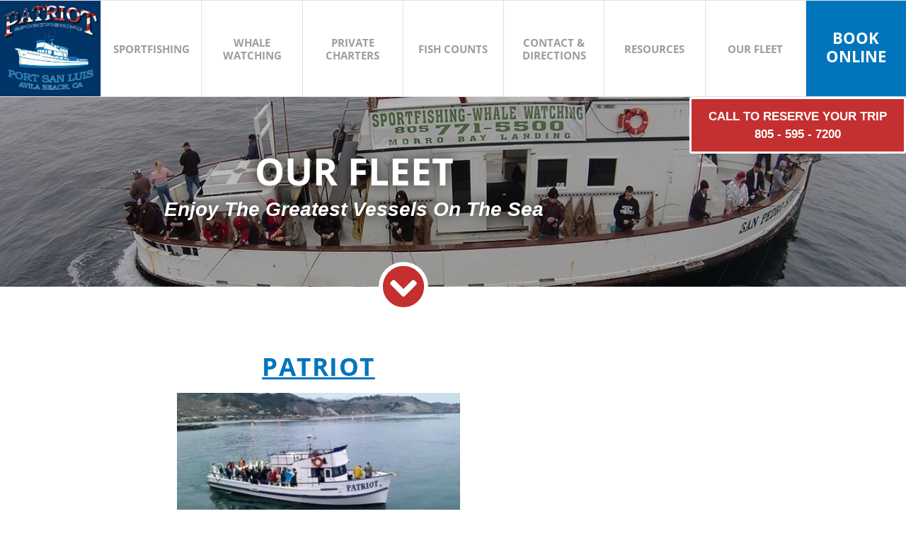

--- FILE ---
content_type: text/html; charset=UTF-8
request_url: https://patriotsportfishing.com/patriot/
body_size: 12093
content:
<!doctype html>
<html lang="en-US" prefix="og: https://ogp.me/ns#">
<head>
	<meta charset="UTF-8">
	<meta name="viewport" content="width=device-width, initial-scale=1">
	<link rel="profile" href="https://gmpg.org/xfn/11">
	
<!-- Search Engine Optimization by Rank Math - https://rankmath.com/ -->
<title>Patriot - Patriot Sportfishing</title>
<meta name="description" content="When it comes to astounding vessels, the Patriot hits the mark. The Patriot is comfortable, stable and spacious even when at full capacity with plenty of rail"/>
<meta name="robots" content="follow, index, max-snippet:-1, max-video-preview:-1, max-image-preview:large"/>
<link rel="canonical" href="https://patriotsportfishing.com/patriot/" />
<meta property="og:locale" content="en_US" />
<meta property="og:type" content="article" />
<meta property="og:title" content="Patriot - Patriot Sportfishing" />
<meta property="og:description" content="When it comes to astounding vessels, the Patriot hits the mark. The Patriot is comfortable, stable and spacious even when at full capacity with plenty of rail" />
<meta property="og:url" content="https://patriotsportfishing.com/patriot/" />
<meta property="og:site_name" content="Patriot Sportfishing" />
<meta property="article:section" content="Our Fleet" />
<meta property="og:updated_time" content="2022-04-01T05:52:01-07:00" />
<meta property="og:image" content="https://patriotsportfishing.com/wp-content/uploads/2022/04/admin-ajax.jpg" />
<meta property="og:image:secure_url" content="https://patriotsportfishing.com/wp-content/uploads/2022/04/admin-ajax.jpg" />
<meta property="og:image:width" content="400" />
<meta property="og:image:height" content="234" />
<meta property="og:image:alt" content="Patriot" />
<meta property="og:image:type" content="image/jpeg" />
<meta property="article:published_time" content="2022-04-01T05:48:23-07:00" />
<meta property="article:modified_time" content="2022-04-01T05:52:01-07:00" />
<meta name="twitter:card" content="summary_large_image" />
<meta name="twitter:title" content="Patriot - Patriot Sportfishing" />
<meta name="twitter:description" content="When it comes to astounding vessels, the Patriot hits the mark. The Patriot is comfortable, stable and spacious even when at full capacity with plenty of rail" />
<meta name="twitter:image" content="https://patriotsportfishing.com/wp-content/uploads/2022/04/admin-ajax.jpg" />
<meta name="twitter:label1" content="Written by" />
<meta name="twitter:data1" content="admin" />
<meta name="twitter:label2" content="Time to read" />
<meta name="twitter:data2" content="1 minute" />
<script type="application/ld+json" class="rank-math-schema">{"@context":"https://schema.org","@graph":[{"@type":"Place","@id":"https://patriotsportfishing.com/#place","address":{"@type":"PostalAddress","streetAddress":"Harford Pier","addressLocality":"Avila Beach","addressRegion":"CA","postalCode":"93424","addressCountry":"United States"}},{"@type":["SportsActivityLocation","Organization"],"@id":"https://patriotsportfishing.com/#organization","name":"Patriot Sportfishing","url":"https://patriotsportfishing.com","email":"gofishing@patriotsportfishing.com","address":{"@type":"PostalAddress","streetAddress":"Harford Pier","addressLocality":"Avila Beach","addressRegion":"CA","postalCode":"93424","addressCountry":"United States"},"logo":{"@type":"ImageObject","@id":"https://patriotsportfishing.com/#logo","url":"https://patriotsportfishing.com/wp-content/uploads/2021/11/Patriot_Logo.jpeg","contentUrl":"https://patriotsportfishing.com/wp-content/uploads/2021/11/Patriot_Logo.jpeg","caption":"Patriot Sportfishing","inLanguage":"en-US","width":"658","height":"658"},"openingHours":["Monday,Tuesday,Wednesday,Thursday,Friday,Saturday,Sunday 09:00-17:00"],"location":{"@id":"https://patriotsportfishing.com/#place"},"image":{"@id":"https://patriotsportfishing.com/#logo"},"telephone":"805-595-7200"},{"@type":"WebSite","@id":"https://patriotsportfishing.com/#website","url":"https://patriotsportfishing.com","name":"Patriot Sportfishing","publisher":{"@id":"https://patriotsportfishing.com/#organization"},"inLanguage":"en-US"},{"@type":"ImageObject","@id":"https://patriotsportfishing.com/wp-content/uploads/2022/04/admin-ajax.jpg","url":"https://patriotsportfishing.com/wp-content/uploads/2022/04/admin-ajax.jpg","width":"400","height":"234","inLanguage":"en-US"},{"@type":"WebPage","@id":"https://patriotsportfishing.com/patriot/#webpage","url":"https://patriotsportfishing.com/patriot/","name":"Patriot - Patriot Sportfishing","datePublished":"2022-04-01T05:48:23-07:00","dateModified":"2022-04-01T05:52:01-07:00","isPartOf":{"@id":"https://patriotsportfishing.com/#website"},"primaryImageOfPage":{"@id":"https://patriotsportfishing.com/wp-content/uploads/2022/04/admin-ajax.jpg"},"inLanguage":"en-US"},{"@type":"Person","@id":"https://patriotsportfishing.com/author/psf-wpadmin/","name":"admin","url":"https://patriotsportfishing.com/author/psf-wpadmin/","image":{"@type":"ImageObject","@id":"https://secure.gravatar.com/avatar/c475f4a0640ebb427635a9d06b84d302b4aea9208bf4cad20c158f8c2e428a87?s=96&amp;d=mm&amp;r=g","url":"https://secure.gravatar.com/avatar/c475f4a0640ebb427635a9d06b84d302b4aea9208bf4cad20c158f8c2e428a87?s=96&amp;d=mm&amp;r=g","caption":"admin","inLanguage":"en-US"},"sameAs":["https://patriotsportfishing.com"],"worksFor":{"@id":"https://patriotsportfishing.com/#organization"}},{"@type":"BlogPosting","headline":"Patriot - Patriot Sportfishing","datePublished":"2022-04-01T05:48:23-07:00","dateModified":"2022-04-01T05:52:01-07:00","articleSection":"Our Fleet","author":{"@id":"https://patriotsportfishing.com/author/psf-wpadmin/","name":"admin"},"publisher":{"@id":"https://patriotsportfishing.com/#organization"},"description":"When it comes to astounding vessels, the Patriot hits the mark. The Patriot is comfortable, stable and spacious even when at full capacity with plenty of rail","name":"Patriot - Patriot Sportfishing","@id":"https://patriotsportfishing.com/patriot/#richSnippet","isPartOf":{"@id":"https://patriotsportfishing.com/patriot/#webpage"},"image":{"@id":"https://patriotsportfishing.com/wp-content/uploads/2022/04/admin-ajax.jpg"},"inLanguage":"en-US","mainEntityOfPage":{"@id":"https://patriotsportfishing.com/patriot/#webpage"}}]}</script>
<!-- /Rank Math WordPress SEO plugin -->

<link rel="alternate" type="application/rss+xml" title="Patriot Sportfishing &raquo; Feed" href="https://patriotsportfishing.com/feed/" />
<link rel="alternate" type="application/rss+xml" title="Patriot Sportfishing &raquo; Comments Feed" href="https://patriotsportfishing.com/comments/feed/" />
<link rel="alternate" type="application/rss+xml" title="Patriot Sportfishing &raquo; Patriot Comments Feed" href="https://patriotsportfishing.com/patriot/feed/" />
<link rel="alternate" title="oEmbed (JSON)" type="application/json+oembed" href="https://patriotsportfishing.com/wp-json/oembed/1.0/embed?url=https%3A%2F%2Fpatriotsportfishing.com%2Fpatriot%2F" />
<link rel="alternate" title="oEmbed (XML)" type="text/xml+oembed" href="https://patriotsportfishing.com/wp-json/oembed/1.0/embed?url=https%3A%2F%2Fpatriotsportfishing.com%2Fpatriot%2F&#038;format=xml" />
<style id='wp-img-auto-sizes-contain-inline-css'>
img:is([sizes=auto i],[sizes^="auto," i]){contain-intrinsic-size:3000px 1500px}
/*# sourceURL=wp-img-auto-sizes-contain-inline-css */
</style>
<style id='wp-emoji-styles-inline-css'>

	img.wp-smiley, img.emoji {
		display: inline !important;
		border: none !important;
		box-shadow: none !important;
		height: 1em !important;
		width: 1em !important;
		margin: 0 0.07em !important;
		vertical-align: -0.1em !important;
		background: none !important;
		padding: 0 !important;
	}
/*# sourceURL=wp-emoji-styles-inline-css */
</style>
<link rel='stylesheet' id='wp-block-library-css' href='https://patriotsportfishing.com/wp-includes/css/dist/block-library/style.min.css?ver=6.9' media='all' />
<style id='global-styles-inline-css'>
:root{--wp--preset--aspect-ratio--square: 1;--wp--preset--aspect-ratio--4-3: 4/3;--wp--preset--aspect-ratio--3-4: 3/4;--wp--preset--aspect-ratio--3-2: 3/2;--wp--preset--aspect-ratio--2-3: 2/3;--wp--preset--aspect-ratio--16-9: 16/9;--wp--preset--aspect-ratio--9-16: 9/16;--wp--preset--color--black: #000000;--wp--preset--color--cyan-bluish-gray: #abb8c3;--wp--preset--color--white: #ffffff;--wp--preset--color--pale-pink: #f78da7;--wp--preset--color--vivid-red: #cf2e2e;--wp--preset--color--luminous-vivid-orange: #ff6900;--wp--preset--color--luminous-vivid-amber: #fcb900;--wp--preset--color--light-green-cyan: #7bdcb5;--wp--preset--color--vivid-green-cyan: #00d084;--wp--preset--color--pale-cyan-blue: #8ed1fc;--wp--preset--color--vivid-cyan-blue: #0693e3;--wp--preset--color--vivid-purple: #9b51e0;--wp--preset--gradient--vivid-cyan-blue-to-vivid-purple: linear-gradient(135deg,rgb(6,147,227) 0%,rgb(155,81,224) 100%);--wp--preset--gradient--light-green-cyan-to-vivid-green-cyan: linear-gradient(135deg,rgb(122,220,180) 0%,rgb(0,208,130) 100%);--wp--preset--gradient--luminous-vivid-amber-to-luminous-vivid-orange: linear-gradient(135deg,rgb(252,185,0) 0%,rgb(255,105,0) 100%);--wp--preset--gradient--luminous-vivid-orange-to-vivid-red: linear-gradient(135deg,rgb(255,105,0) 0%,rgb(207,46,46) 100%);--wp--preset--gradient--very-light-gray-to-cyan-bluish-gray: linear-gradient(135deg,rgb(238,238,238) 0%,rgb(169,184,195) 100%);--wp--preset--gradient--cool-to-warm-spectrum: linear-gradient(135deg,rgb(74,234,220) 0%,rgb(151,120,209) 20%,rgb(207,42,186) 40%,rgb(238,44,130) 60%,rgb(251,105,98) 80%,rgb(254,248,76) 100%);--wp--preset--gradient--blush-light-purple: linear-gradient(135deg,rgb(255,206,236) 0%,rgb(152,150,240) 100%);--wp--preset--gradient--blush-bordeaux: linear-gradient(135deg,rgb(254,205,165) 0%,rgb(254,45,45) 50%,rgb(107,0,62) 100%);--wp--preset--gradient--luminous-dusk: linear-gradient(135deg,rgb(255,203,112) 0%,rgb(199,81,192) 50%,rgb(65,88,208) 100%);--wp--preset--gradient--pale-ocean: linear-gradient(135deg,rgb(255,245,203) 0%,rgb(182,227,212) 50%,rgb(51,167,181) 100%);--wp--preset--gradient--electric-grass: linear-gradient(135deg,rgb(202,248,128) 0%,rgb(113,206,126) 100%);--wp--preset--gradient--midnight: linear-gradient(135deg,rgb(2,3,129) 0%,rgb(40,116,252) 100%);--wp--preset--font-size--small: 13px;--wp--preset--font-size--medium: 20px;--wp--preset--font-size--large: 36px;--wp--preset--font-size--x-large: 42px;--wp--preset--spacing--20: 0.44rem;--wp--preset--spacing--30: 0.67rem;--wp--preset--spacing--40: 1rem;--wp--preset--spacing--50: 1.5rem;--wp--preset--spacing--60: 2.25rem;--wp--preset--spacing--70: 3.38rem;--wp--preset--spacing--80: 5.06rem;--wp--preset--shadow--natural: 6px 6px 9px rgba(0, 0, 0, 0.2);--wp--preset--shadow--deep: 12px 12px 50px rgba(0, 0, 0, 0.4);--wp--preset--shadow--sharp: 6px 6px 0px rgba(0, 0, 0, 0.2);--wp--preset--shadow--outlined: 6px 6px 0px -3px rgb(255, 255, 255), 6px 6px rgb(0, 0, 0);--wp--preset--shadow--crisp: 6px 6px 0px rgb(0, 0, 0);}:root { --wp--style--global--content-size: 800px;--wp--style--global--wide-size: 1200px; }:where(body) { margin: 0; }.wp-site-blocks > .alignleft { float: left; margin-right: 2em; }.wp-site-blocks > .alignright { float: right; margin-left: 2em; }.wp-site-blocks > .aligncenter { justify-content: center; margin-left: auto; margin-right: auto; }:where(.wp-site-blocks) > * { margin-block-start: 24px; margin-block-end: 0; }:where(.wp-site-blocks) > :first-child { margin-block-start: 0; }:where(.wp-site-blocks) > :last-child { margin-block-end: 0; }:root { --wp--style--block-gap: 24px; }:root :where(.is-layout-flow) > :first-child{margin-block-start: 0;}:root :where(.is-layout-flow) > :last-child{margin-block-end: 0;}:root :where(.is-layout-flow) > *{margin-block-start: 24px;margin-block-end: 0;}:root :where(.is-layout-constrained) > :first-child{margin-block-start: 0;}:root :where(.is-layout-constrained) > :last-child{margin-block-end: 0;}:root :where(.is-layout-constrained) > *{margin-block-start: 24px;margin-block-end: 0;}:root :where(.is-layout-flex){gap: 24px;}:root :where(.is-layout-grid){gap: 24px;}.is-layout-flow > .alignleft{float: left;margin-inline-start: 0;margin-inline-end: 2em;}.is-layout-flow > .alignright{float: right;margin-inline-start: 2em;margin-inline-end: 0;}.is-layout-flow > .aligncenter{margin-left: auto !important;margin-right: auto !important;}.is-layout-constrained > .alignleft{float: left;margin-inline-start: 0;margin-inline-end: 2em;}.is-layout-constrained > .alignright{float: right;margin-inline-start: 2em;margin-inline-end: 0;}.is-layout-constrained > .aligncenter{margin-left: auto !important;margin-right: auto !important;}.is-layout-constrained > :where(:not(.alignleft):not(.alignright):not(.alignfull)){max-width: var(--wp--style--global--content-size);margin-left: auto !important;margin-right: auto !important;}.is-layout-constrained > .alignwide{max-width: var(--wp--style--global--wide-size);}body .is-layout-flex{display: flex;}.is-layout-flex{flex-wrap: wrap;align-items: center;}.is-layout-flex > :is(*, div){margin: 0;}body .is-layout-grid{display: grid;}.is-layout-grid > :is(*, div){margin: 0;}body{padding-top: 0px;padding-right: 0px;padding-bottom: 0px;padding-left: 0px;}a:where(:not(.wp-element-button)){text-decoration: underline;}:root :where(.wp-element-button, .wp-block-button__link){background-color: #32373c;border-width: 0;color: #fff;font-family: inherit;font-size: inherit;font-style: inherit;font-weight: inherit;letter-spacing: inherit;line-height: inherit;padding-top: calc(0.667em + 2px);padding-right: calc(1.333em + 2px);padding-bottom: calc(0.667em + 2px);padding-left: calc(1.333em + 2px);text-decoration: none;text-transform: inherit;}.has-black-color{color: var(--wp--preset--color--black) !important;}.has-cyan-bluish-gray-color{color: var(--wp--preset--color--cyan-bluish-gray) !important;}.has-white-color{color: var(--wp--preset--color--white) !important;}.has-pale-pink-color{color: var(--wp--preset--color--pale-pink) !important;}.has-vivid-red-color{color: var(--wp--preset--color--vivid-red) !important;}.has-luminous-vivid-orange-color{color: var(--wp--preset--color--luminous-vivid-orange) !important;}.has-luminous-vivid-amber-color{color: var(--wp--preset--color--luminous-vivid-amber) !important;}.has-light-green-cyan-color{color: var(--wp--preset--color--light-green-cyan) !important;}.has-vivid-green-cyan-color{color: var(--wp--preset--color--vivid-green-cyan) !important;}.has-pale-cyan-blue-color{color: var(--wp--preset--color--pale-cyan-blue) !important;}.has-vivid-cyan-blue-color{color: var(--wp--preset--color--vivid-cyan-blue) !important;}.has-vivid-purple-color{color: var(--wp--preset--color--vivid-purple) !important;}.has-black-background-color{background-color: var(--wp--preset--color--black) !important;}.has-cyan-bluish-gray-background-color{background-color: var(--wp--preset--color--cyan-bluish-gray) !important;}.has-white-background-color{background-color: var(--wp--preset--color--white) !important;}.has-pale-pink-background-color{background-color: var(--wp--preset--color--pale-pink) !important;}.has-vivid-red-background-color{background-color: var(--wp--preset--color--vivid-red) !important;}.has-luminous-vivid-orange-background-color{background-color: var(--wp--preset--color--luminous-vivid-orange) !important;}.has-luminous-vivid-amber-background-color{background-color: var(--wp--preset--color--luminous-vivid-amber) !important;}.has-light-green-cyan-background-color{background-color: var(--wp--preset--color--light-green-cyan) !important;}.has-vivid-green-cyan-background-color{background-color: var(--wp--preset--color--vivid-green-cyan) !important;}.has-pale-cyan-blue-background-color{background-color: var(--wp--preset--color--pale-cyan-blue) !important;}.has-vivid-cyan-blue-background-color{background-color: var(--wp--preset--color--vivid-cyan-blue) !important;}.has-vivid-purple-background-color{background-color: var(--wp--preset--color--vivid-purple) !important;}.has-black-border-color{border-color: var(--wp--preset--color--black) !important;}.has-cyan-bluish-gray-border-color{border-color: var(--wp--preset--color--cyan-bluish-gray) !important;}.has-white-border-color{border-color: var(--wp--preset--color--white) !important;}.has-pale-pink-border-color{border-color: var(--wp--preset--color--pale-pink) !important;}.has-vivid-red-border-color{border-color: var(--wp--preset--color--vivid-red) !important;}.has-luminous-vivid-orange-border-color{border-color: var(--wp--preset--color--luminous-vivid-orange) !important;}.has-luminous-vivid-amber-border-color{border-color: var(--wp--preset--color--luminous-vivid-amber) !important;}.has-light-green-cyan-border-color{border-color: var(--wp--preset--color--light-green-cyan) !important;}.has-vivid-green-cyan-border-color{border-color: var(--wp--preset--color--vivid-green-cyan) !important;}.has-pale-cyan-blue-border-color{border-color: var(--wp--preset--color--pale-cyan-blue) !important;}.has-vivid-cyan-blue-border-color{border-color: var(--wp--preset--color--vivid-cyan-blue) !important;}.has-vivid-purple-border-color{border-color: var(--wp--preset--color--vivid-purple) !important;}.has-vivid-cyan-blue-to-vivid-purple-gradient-background{background: var(--wp--preset--gradient--vivid-cyan-blue-to-vivid-purple) !important;}.has-light-green-cyan-to-vivid-green-cyan-gradient-background{background: var(--wp--preset--gradient--light-green-cyan-to-vivid-green-cyan) !important;}.has-luminous-vivid-amber-to-luminous-vivid-orange-gradient-background{background: var(--wp--preset--gradient--luminous-vivid-amber-to-luminous-vivid-orange) !important;}.has-luminous-vivid-orange-to-vivid-red-gradient-background{background: var(--wp--preset--gradient--luminous-vivid-orange-to-vivid-red) !important;}.has-very-light-gray-to-cyan-bluish-gray-gradient-background{background: var(--wp--preset--gradient--very-light-gray-to-cyan-bluish-gray) !important;}.has-cool-to-warm-spectrum-gradient-background{background: var(--wp--preset--gradient--cool-to-warm-spectrum) !important;}.has-blush-light-purple-gradient-background{background: var(--wp--preset--gradient--blush-light-purple) !important;}.has-blush-bordeaux-gradient-background{background: var(--wp--preset--gradient--blush-bordeaux) !important;}.has-luminous-dusk-gradient-background{background: var(--wp--preset--gradient--luminous-dusk) !important;}.has-pale-ocean-gradient-background{background: var(--wp--preset--gradient--pale-ocean) !important;}.has-electric-grass-gradient-background{background: var(--wp--preset--gradient--electric-grass) !important;}.has-midnight-gradient-background{background: var(--wp--preset--gradient--midnight) !important;}.has-small-font-size{font-size: var(--wp--preset--font-size--small) !important;}.has-medium-font-size{font-size: var(--wp--preset--font-size--medium) !important;}.has-large-font-size{font-size: var(--wp--preset--font-size--large) !important;}.has-x-large-font-size{font-size: var(--wp--preset--font-size--x-large) !important;}
:root :where(.wp-block-pullquote){font-size: 1.5em;line-height: 1.6;}
/*# sourceURL=global-styles-inline-css */
</style>
<link rel='stylesheet' id='hello-elementor-css' href='https://patriotsportfishing.com/wp-content/themes/hello-elementor/assets/css/reset.css?ver=3.4.5' media='all' />
<link rel='stylesheet' id='hello-elementor-child-css' href='https://patriotsportfishing.com/wp-content/themes/hello-theme-child-master/style.css?ver=1.0.0' media='all' />
<link rel='stylesheet' id='hello-elementor-theme-style-css' href='https://patriotsportfishing.com/wp-content/themes/hello-elementor/assets/css/theme.css?ver=3.4.5' media='all' />
<link rel='stylesheet' id='hello-elementor-header-footer-css' href='https://patriotsportfishing.com/wp-content/themes/hello-elementor/assets/css/header-footer.css?ver=3.4.5' media='all' />
<link rel='stylesheet' id='elementor-frontend-css' href='https://patriotsportfishing.com/wp-content/plugins/elementor/assets/css/frontend.min.css?ver=3.34.2' media='all' />
<link rel='stylesheet' id='elementor-post-5-css' href='https://patriotsportfishing.com/wp-content/uploads/elementor/css/post-5.css?ver=1769245579' media='all' />
<link rel='stylesheet' id='widget-image-css' href='https://patriotsportfishing.com/wp-content/plugins/elementor/assets/css/widget-image.min.css?ver=3.34.2' media='all' />
<link rel='stylesheet' id='widget-nav-menu-css' href='https://patriotsportfishing.com/wp-content/plugins/elementor-pro/assets/css/widget-nav-menu.min.css?ver=3.34.1' media='all' />
<link rel='stylesheet' id='e-sticky-css' href='https://patriotsportfishing.com/wp-content/plugins/elementor-pro/assets/css/modules/sticky.min.css?ver=3.34.1' media='all' />
<link rel='stylesheet' id='widget-social-icons-css' href='https://patriotsportfishing.com/wp-content/plugins/elementor/assets/css/widget-social-icons.min.css?ver=3.34.2' media='all' />
<link rel='stylesheet' id='e-apple-webkit-css' href='https://patriotsportfishing.com/wp-content/plugins/elementor/assets/css/conditionals/apple-webkit.min.css?ver=3.34.2' media='all' />
<link rel='stylesheet' id='widget-heading-css' href='https://patriotsportfishing.com/wp-content/plugins/elementor/assets/css/widget-heading.min.css?ver=3.34.2' media='all' />
<link rel='stylesheet' id='widget-divider-css' href='https://patriotsportfishing.com/wp-content/plugins/elementor/assets/css/widget-divider.min.css?ver=3.34.2' media='all' />
<link rel='stylesheet' id='widget-spacer-css' href='https://patriotsportfishing.com/wp-content/plugins/elementor/assets/css/widget-spacer.min.css?ver=3.34.2' media='all' />
<link rel='stylesheet' id='elementor-icons-css' href='https://patriotsportfishing.com/wp-content/plugins/elementor/assets/lib/eicons/css/elementor-icons.min.css?ver=5.46.0' media='all' />
<link rel='stylesheet' id='elementor-post-1152-css' href='https://patriotsportfishing.com/wp-content/uploads/elementor/css/post-1152.css?ver=1769259767' media='all' />
<link rel='stylesheet' id='elementor-post-1091-css' href='https://patriotsportfishing.com/wp-content/uploads/elementor/css/post-1091.css?ver=1769245579' media='all' />
<link rel='stylesheet' id='elementor-post-983-css' href='https://patriotsportfishing.com/wp-content/uploads/elementor/css/post-983.css?ver=1769245579' media='all' />
<link rel='stylesheet' id='elementor-post-965-css' href='https://patriotsportfishing.com/wp-content/uploads/elementor/css/post-965.css?ver=1769265204' media='all' />
<link rel='stylesheet' id='elementor-gf-local-opensans-css' href='https://patriotsportfishing.com/wp-content/uploads/elementor/google-fonts/css/opensans.css?ver=1742311849' media='all' />
<link rel='stylesheet' id='elementor-icons-shared-0-css' href='https://patriotsportfishing.com/wp-content/plugins/elementor/assets/lib/font-awesome/css/fontawesome.min.css?ver=5.15.3' media='all' />
<link rel='stylesheet' id='elementor-icons-fa-solid-css' href='https://patriotsportfishing.com/wp-content/plugins/elementor/assets/lib/font-awesome/css/solid.min.css?ver=5.15.3' media='all' />
<link rel='stylesheet' id='elementor-icons-fa-brands-css' href='https://patriotsportfishing.com/wp-content/plugins/elementor/assets/lib/font-awesome/css/brands.min.css?ver=5.15.3' media='all' />
<script src="https://patriotsportfishing.com/wp-includes/js/jquery/jquery.min.js?ver=3.7.1" id="jquery-core-js"></script>
<script src="https://patriotsportfishing.com/wp-includes/js/jquery/jquery-migrate.min.js?ver=3.4.1" id="jquery-migrate-js"></script>
<link rel="https://api.w.org/" href="https://patriotsportfishing.com/wp-json/" /><link rel="alternate" title="JSON" type="application/json" href="https://patriotsportfishing.com/wp-json/wp/v2/posts/1152" /><link rel="EditURI" type="application/rsd+xml" title="RSD" href="https://patriotsportfishing.com/xmlrpc.php?rsd" />
<meta name="generator" content="WordPress 6.9" />
<link rel='shortlink' href='https://patriotsportfishing.com/?p=1152' />
<meta name="generator" content="Elementor 3.34.2; features: additional_custom_breakpoints; settings: css_print_method-external, google_font-enabled, font_display-auto">
			<style>
				.e-con.e-parent:nth-of-type(n+4):not(.e-lazyloaded):not(.e-no-lazyload),
				.e-con.e-parent:nth-of-type(n+4):not(.e-lazyloaded):not(.e-no-lazyload) * {
					background-image: none !important;
				}
				@media screen and (max-height: 1024px) {
					.e-con.e-parent:nth-of-type(n+3):not(.e-lazyloaded):not(.e-no-lazyload),
					.e-con.e-parent:nth-of-type(n+3):not(.e-lazyloaded):not(.e-no-lazyload) * {
						background-image: none !important;
					}
				}
				@media screen and (max-height: 640px) {
					.e-con.e-parent:nth-of-type(n+2):not(.e-lazyloaded):not(.e-no-lazyload),
					.e-con.e-parent:nth-of-type(n+2):not(.e-lazyloaded):not(.e-no-lazyload) * {
						background-image: none !important;
					}
				}
			</style>
			<link rel="icon" href="https://patriotsportfishing.com/wp-content/uploads/2021/11/Patriot_Logo-150x150.jpeg" sizes="32x32" />
<link rel="icon" href="https://patriotsportfishing.com/wp-content/uploads/2021/11/elementor/thumbs/Patriot_Logo-qwrrk61x94em0ivlufob6bss3gxwmjlp3ugmlkptjk.jpeg" sizes="192x192" />
<link rel="apple-touch-icon" href="https://patriotsportfishing.com/wp-content/uploads/2021/11/elementor/thumbs/Patriot_Logo-qwrrk61x94em0ivlufob6bss3gxwmjlp3ugmlkptjk.jpeg" />
<meta name="msapplication-TileImage" content="https://patriotsportfishing.com/wp-content/uploads/2021/11/Patriot_Logo-300x300.jpeg" />
</head>
<body class="wp-singular post-template post-template-elementor_theme single single-post postid-1152 single-format-standard wp-custom-logo wp-embed-responsive wp-theme-hello-elementor wp-child-theme-hello-theme-child-master hello-elementor-default elementor-default elementor-kit-5 elementor-page elementor-page-1152 elementor-page-965">


<a class="skip-link screen-reader-text" href="#content">Skip to content</a>

		<header data-elementor-type="header" data-elementor-id="1091" class="elementor elementor-1091 elementor-location-header" data-elementor-post-type="elementor_library">
					<header class="elementor-section elementor-top-section elementor-element elementor-element-6585c7f8 elementor-section-content-middle elementor-section-full_width elementor-section-height-default elementor-section-height-default" data-id="6585c7f8" data-element_type="section" data-settings="{&quot;background_background&quot;:&quot;classic&quot;}">
						<div class="elementor-container elementor-column-gap-default">
					<div class="elementor-column elementor-col-11 elementor-top-column elementor-element elementor-element-7845539f" data-id="7845539f" data-element_type="column" data-settings="{&quot;background_background&quot;:&quot;classic&quot;}">
			<div class="elementor-widget-wrap elementor-element-populated">
						<div class="elementor-element elementor-element-2caf709a elementor-widget elementor-widget-image" data-id="2caf709a" data-element_type="widget" data-widget_type="image.default">
				<div class="elementor-widget-container">
																<a href="https://patriotsportfishing.com/">
							<img width="658" height="658" src="https://patriotsportfishing.com/wp-content/uploads/2021/11/Patriot_Logo.jpeg" class="attachment-large size-large wp-image-1117" alt="" srcset="https://patriotsportfishing.com/wp-content/uploads/2021/11/Patriot_Logo.jpeg 658w, https://patriotsportfishing.com/wp-content/uploads/2021/11/Patriot_Logo-300x300.jpeg 300w, https://patriotsportfishing.com/wp-content/uploads/2021/11/Patriot_Logo-150x150.jpeg 150w, https://patriotsportfishing.com/wp-content/uploads/2021/11/elementor/thumbs/Patriot_Logo-qwrrk61x94em0ivlufob6bss3gxwmjlp3ugmlkptjk.jpeg 200w" sizes="(max-width: 658px) 100vw, 658px" />								</a>
															</div>
				</div>
					</div>
		</div>
				<div class="elementor-column elementor-col-11 elementor-top-column elementor-element elementor-element-5894f969 elementor-hidden-tablet elementor-hidden-mobile" data-id="5894f969" data-element_type="column">
			<div class="elementor-widget-wrap elementor-element-populated">
						<div class="elementor-element elementor-element-3816aa92 elementor-align-justify elementor-widget elementor-widget-button" data-id="3816aa92" data-element_type="widget" data-widget_type="button.default">
				<div class="elementor-widget-container">
									<div class="elementor-button-wrapper">
					<a class="elementor-button elementor-button-link elementor-size-sm" href="https://patriotsportfishing.com/sportfishing/">
						<span class="elementor-button-content-wrapper">
									<span class="elementor-button-text">Sportfishing</span>
					</span>
					</a>
				</div>
								</div>
				</div>
					</div>
		</div>
				<div class="elementor-column elementor-col-11 elementor-top-column elementor-element elementor-element-5d1e652d elementor-hidden-tablet elementor-hidden-mobile" data-id="5d1e652d" data-element_type="column">
			<div class="elementor-widget-wrap elementor-element-populated">
						<div class="elementor-element elementor-element-222b4e29 elementor-align-justify elementor-widget elementor-widget-button" data-id="222b4e29" data-element_type="widget" data-widget_type="button.default">
				<div class="elementor-widget-container">
									<div class="elementor-button-wrapper">
					<a class="elementor-button elementor-button-link elementor-size-sm" href="https://patriotsportfishing.com/whale-watching/">
						<span class="elementor-button-content-wrapper">
									<span class="elementor-button-text">Whale Watching</span>
					</span>
					</a>
				</div>
								</div>
				</div>
					</div>
		</div>
				<div class="elementor-column elementor-col-11 elementor-top-column elementor-element elementor-element-56ba95d1 elementor-hidden-tablet elementor-hidden-mobile" data-id="56ba95d1" data-element_type="column">
			<div class="elementor-widget-wrap elementor-element-populated">
						<div class="elementor-element elementor-element-5b5400ff elementor-align-justify elementor-widget elementor-widget-button" data-id="5b5400ff" data-element_type="widget" data-widget_type="button.default">
				<div class="elementor-widget-container">
									<div class="elementor-button-wrapper">
					<a class="elementor-button elementor-button-link elementor-size-sm" href="https://patriotsportfishing.com/private-charters/">
						<span class="elementor-button-content-wrapper">
									<span class="elementor-button-text">Private Charters</span>
					</span>
					</a>
				</div>
								</div>
				</div>
					</div>
		</div>
				<div class="elementor-column elementor-col-11 elementor-top-column elementor-element elementor-element-5d3eabf9 elementor-hidden-tablet elementor-hidden-mobile" data-id="5d3eabf9" data-element_type="column">
			<div class="elementor-widget-wrap elementor-element-populated">
						<div class="elementor-element elementor-element-3cf70df4 elementor-align-justify elementor-widget elementor-widget-button" data-id="3cf70df4" data-element_type="widget" data-widget_type="button.default">
				<div class="elementor-widget-container">
									<div class="elementor-button-wrapper">
					<a class="elementor-button elementor-button-link elementor-size-sm" href="https://www.sportfishingreport.com/landings/patriot-sportfishing.php" target="_blank">
						<span class="elementor-button-content-wrapper">
									<span class="elementor-button-text">FISH COUNTS</span>
					</span>
					</a>
				</div>
								</div>
				</div>
					</div>
		</div>
				<div class="elementor-column elementor-col-11 elementor-top-column elementor-element elementor-element-1c00e9b5 elementor-hidden-tablet elementor-hidden-mobile" data-id="1c00e9b5" data-element_type="column">
			<div class="elementor-widget-wrap elementor-element-populated">
						<div class="elementor-element elementor-element-50a63d0c elementor-align-justify elementor-widget elementor-widget-button" data-id="50a63d0c" data-element_type="widget" data-widget_type="button.default">
				<div class="elementor-widget-container">
									<div class="elementor-button-wrapper">
					<a class="elementor-button elementor-button-link elementor-size-sm" href="https://patriotsportfishing.com/contact/">
						<span class="elementor-button-content-wrapper">
									<span class="elementor-button-text">Contact &amp; Directions</span>
					</span>
					</a>
				</div>
								</div>
				</div>
					</div>
		</div>
				<div class="elementor-column elementor-col-11 elementor-top-column elementor-element elementor-element-1d76a1ea elementor-hidden-tablet elementor-hidden-mobile" data-id="1d76a1ea" data-element_type="column">
			<div class="elementor-widget-wrap elementor-element-populated">
						<div class="elementor-element elementor-element-58a0fcd0 elementor-align-justify elementor-widget elementor-widget-button" data-id="58a0fcd0" data-element_type="widget" data-widget_type="button.default">
				<div class="elementor-widget-container">
									<div class="elementor-button-wrapper">
					<a class="elementor-button elementor-button-link elementor-size-sm" href="https://patriotsportfishing.com/resources">
						<span class="elementor-button-content-wrapper">
									<span class="elementor-button-text">Resources</span>
					</span>
					</a>
				</div>
								</div>
				</div>
					</div>
		</div>
				<div class="elementor-column elementor-col-11 elementor-top-column elementor-element elementor-element-309d4e0 elementor-hidden-tablet elementor-hidden-mobile" data-id="309d4e0" data-element_type="column">
			<div class="elementor-widget-wrap elementor-element-populated">
						<div class="elementor-element elementor-element-5b14d30 elementor-align-justify elementor-widget elementor-widget-button" data-id="5b14d30" data-element_type="widget" data-widget_type="button.default">
				<div class="elementor-widget-container">
									<div class="elementor-button-wrapper">
					<a class="elementor-button elementor-button-link elementor-size-sm" href="https://patriotsportfishing.com/our-fleet/">
						<span class="elementor-button-content-wrapper">
									<span class="elementor-button-text">Our Fleet</span>
					</span>
					</a>
				</div>
								</div>
				</div>
					</div>
		</div>
				<div class="elementor-column elementor-col-11 elementor-top-column elementor-element elementor-element-4c351ad0" data-id="4c351ad0" data-element_type="column" data-settings="{&quot;background_background&quot;:&quot;classic&quot;}">
			<div class="elementor-widget-wrap elementor-element-populated">
						<div class="elementor-element elementor-element-59c45fd7 elementor-nav-menu--stretch full_center_dropdown elementor-widget__width-auto elementor-widget-tablet__width-inherit elementor-widget-mobile__width-inherit elementor-hidden-desktop elementor-nav-menu__text-align-aside elementor-nav-menu--toggle elementor-nav-menu--burger elementor-widget elementor-widget-nav-menu" data-id="59c45fd7" data-element_type="widget" data-settings="{&quot;layout&quot;:&quot;dropdown&quot;,&quot;full_width&quot;:&quot;stretch&quot;,&quot;submenu_icon&quot;:{&quot;value&quot;:&quot;&lt;i class=\&quot;fas fa-caret-down\&quot; aria-hidden=\&quot;true\&quot;&gt;&lt;\/i&gt;&quot;,&quot;library&quot;:&quot;fa-solid&quot;},&quot;toggle&quot;:&quot;burger&quot;}" data-widget_type="nav-menu.default">
				<div class="elementor-widget-container">
							<div class="elementor-menu-toggle" role="button" tabindex="0" aria-label="Menu Toggle" aria-expanded="false">
			<i aria-hidden="true" role="presentation" class="elementor-menu-toggle__icon--open eicon-menu-bar"></i><i aria-hidden="true" role="presentation" class="elementor-menu-toggle__icon--close eicon-close"></i>		</div>
					<nav class="elementor-nav-menu--dropdown elementor-nav-menu__container" aria-hidden="true">
				<ul id="menu-2-59c45fd7" class="elementor-nav-menu"><li class="menu-item menu-item-type-post_type menu-item-object-page menu-item-home menu-item-1104"><a href="https://patriotsportfishing.com/" class="elementor-item" tabindex="-1">Home</a></li>
<li class="menu-item menu-item-type-post_type menu-item-object-page menu-item-1099"><a href="https://patriotsportfishing.com/sportfishing/" class="elementor-item" tabindex="-1">Sportfishing</a></li>
<li class="menu-item menu-item-type-post_type menu-item-object-page menu-item-1100"><a href="https://patriotsportfishing.com/whale-watching/" class="elementor-item" tabindex="-1">Whale Watching</a></li>
<li class="menu-item menu-item-type-post_type menu-item-object-page menu-item-1101"><a href="https://patriotsportfishing.com/private-charters/" class="elementor-item" tabindex="-1">Private Charters</a></li>
<li class="menu-item menu-item-type-custom menu-item-object-custom menu-item-1112"><a href="https://www.sportfishingreport.com/landings/patriot-sportfishing.php" class="elementor-item" tabindex="-1">Fish Counts</a></li>
<li class="menu-item menu-item-type-post_type menu-item-object-page menu-item-1102"><a href="https://patriotsportfishing.com/resources/" class="elementor-item" tabindex="-1">Resources</a></li>
<li class="menu-item menu-item-type-post_type menu-item-object-page menu-item-1103"><a href="https://patriotsportfishing.com/contact/" class="elementor-item" tabindex="-1">Contact</a></li>
</ul>			</nav>
						</div>
				</div>
				<div class="elementor-element elementor-element-140c6d97 elementor-align-justify elementor-hidden-tablet elementor-hidden-mobile elementor-widget elementor-widget-button" data-id="140c6d97" data-element_type="widget" data-widget_type="button.default">
				<div class="elementor-widget-container">
									<div class="elementor-button-wrapper">
					<a class="elementor-button elementor-button-link elementor-size-sm" href="https://patriot.fishingreservations.net/sales/" target="_blank">
						<span class="elementor-button-content-wrapper">
									<span class="elementor-button-text">Book online</span>
					</span>
					</a>
				</div>
								</div>
				</div>
					</div>
		</div>
					</div>
		</header>
				<section class="elementor-section elementor-top-section elementor-element elementor-element-31c946f7 elementor-section-full_width elementor-section-height-default elementor-section-height-default" data-id="31c946f7" data-element_type="section">
						<div class="elementor-container elementor-column-gap-default">
					<div class="elementor-column elementor-col-100 elementor-top-column elementor-element elementor-element-4eb069c9" data-id="4eb069c9" data-element_type="column">
			<div class="elementor-widget-wrap elementor-element-populated">
						<div class="elementor-element elementor-element-769f4201 elementor-align-right elementor-mobile-align-justify elementor-widget__width-initial elementor-widget-mobile__width-inherit elementor-widget elementor-widget-button" data-id="769f4201" data-element_type="widget" data-settings="{&quot;sticky&quot;:&quot;top&quot;,&quot;sticky_offset&quot;:1,&quot;sticky_on&quot;:[&quot;desktop&quot;,&quot;tablet&quot;,&quot;mobile&quot;],&quot;sticky_effects_offset&quot;:0,&quot;sticky_anchor_link_offset&quot;:0}" data-widget_type="button.default">
				<div class="elementor-widget-container">
									<div class="elementor-button-wrapper">
					<a class="elementor-button elementor-button-link elementor-size-sm" href="tel:8055957200">
						<span class="elementor-button-content-wrapper">
									<span class="elementor-button-text">Call to reserve your Trip<br>805 - 595 - 7200</span>
					</span>
					</a>
				</div>
								</div>
				</div>
					</div>
		</div>
					</div>
		</section>
				</header>
				<div data-elementor-type="single-post" data-elementor-id="965" class="elementor elementor-965 elementor-location-single post-1152 post type-post status-publish format-standard has-post-thumbnail hentry category-our-fleet" data-elementor-post-type="elementor_library">
					<section class="elementor-section elementor-top-section elementor-element elementor-element-6eceb205 elementor-section-height-min-height elementor-section-boxed elementor-section-height-default elementor-section-items-middle" data-id="6eceb205" data-element_type="section" data-settings="{&quot;background_background&quot;:&quot;classic&quot;}">
						<div class="elementor-container elementor-column-gap-default">
					<div class="elementor-column elementor-col-100 elementor-top-column elementor-element elementor-element-79680a8f" data-id="79680a8f" data-element_type="column">
			<div class="elementor-widget-wrap elementor-element-populated">
						<div class="elementor-element elementor-element-78ffb91 elementor-widget elementor-widget-heading" data-id="78ffb91" data-element_type="widget" data-widget_type="heading.default">
				<div class="elementor-widget-container">
					<h1 class="elementor-heading-title elementor-size-default">OUR FLEET</h1>				</div>
				</div>
				<div class="elementor-element elementor-element-43a6b639 elementor-widget elementor-widget-heading" data-id="43a6b639" data-element_type="widget" data-widget_type="heading.default">
				<div class="elementor-widget-container">
					<h2 class="elementor-heading-title elementor-size-default">Enjoy The Greatest Vessels On The Sea</h2>				</div>
				</div>
					</div>
		</div>
					</div>
		</section>
				<section class="elementor-section elementor-top-section elementor-element elementor-element-22d84851 elementor-section-boxed elementor-section-height-default elementor-section-height-default" data-id="22d84851" data-element_type="section">
						<div class="elementor-container elementor-column-gap-default">
					<div class="elementor-column elementor-col-100 elementor-top-column elementor-element elementor-element-3b5f8a20" data-id="3b5f8a20" data-element_type="column">
			<div class="elementor-widget-wrap elementor-element-populated">
						<div class="elementor-element elementor-element-633e9314 elementor-widget-divider--view-line_icon elementor-view-stacked elementor-widget-divider--element-align-center elementor-widget elementor-widget-divider" data-id="633e9314" data-element_type="widget" data-widget_type="divider.default">
				<div class="elementor-widget-container">
							<div class="elementor-divider">
			<span class="elementor-divider-separator">
							<div class="elementor-icon elementor-divider__element">
					<i aria-hidden="true" class="fas fa-chevron-circle-down"></i></div>
						</span>
		</div>
						</div>
				</div>
					</div>
		</div>
					</div>
		</section>
				<section class="elementor-section elementor-top-section elementor-element elementor-element-5b34f7db elementor-section-boxed elementor-section-height-default elementor-section-height-default" data-id="5b34f7db" data-element_type="section">
						<div class="elementor-container elementor-column-gap-default">
					<div class="elementor-column elementor-col-100 elementor-top-column elementor-element elementor-element-49fb95d1" data-id="49fb95d1" data-element_type="column">
			<div class="elementor-widget-wrap elementor-element-populated">
						<div class="elementor-element elementor-element-25976da8 elementor-widget elementor-widget-theme-post-content" data-id="25976da8" data-element_type="widget" data-widget_type="theme-post-content.default">
				<div class="elementor-widget-container">
							<div data-elementor-type="wp-post" data-elementor-id="1152" class="elementor elementor-1152" data-elementor-post-type="post">
						<section class="elementor-section elementor-top-section elementor-element elementor-element-ce453e4 elementor-section-boxed elementor-section-height-default elementor-section-height-default" data-id="ce453e4" data-element_type="section">
						<div class="elementor-container elementor-column-gap-default">
					<div class="elementor-column elementor-col-100 elementor-top-column elementor-element elementor-element-4808bc8" data-id="4808bc8" data-element_type="column">
			<div class="elementor-widget-wrap elementor-element-populated">
						<section class="elementor-section elementor-inner-section elementor-element elementor-element-315f1d2 elementor-section-height-default elementor-section-boxed elementor-section-height-default" data-id="315f1d2" data-element_type="section">
						<div class="elementor-container elementor-column-gap-default">
					<div class="elementor-column elementor-col-100 elementor-top-column elementor-element elementor-element-2c850cd" data-id="2c850cd" data-element_type="column">
			<div class="elementor-widget-wrap elementor-element-populated">
						<div class="elementor-element elementor-element-e35d2eb elementor-widget elementor-widget-heading" data-id="e35d2eb" data-element_type="widget" data-widget_type="heading.default">
				<div class="elementor-widget-container">
					<h4 class="elementor-heading-title elementor-size-default">Patriot</h4>				</div>
				</div>
				<div class="elementor-element elementor-element-b84a50a elementor-widget elementor-widget-image" data-id="b84a50a" data-element_type="widget" data-widget_type="image.default">
				<div class="elementor-widget-container">
															<img fetchpriority="high" fetchpriority="high" decoding="async" width="400" height="234" src="https://patriotsportfishing.com/wp-content/uploads/2022/04/admin-ajax.jpg" class="attachment-large size-large wp-image-1154" alt="" srcset="https://patriotsportfishing.com/wp-content/uploads/2022/04/admin-ajax.jpg 400w, https://patriotsportfishing.com/wp-content/uploads/2022/04/admin-ajax-300x176.jpg 300w" sizes="(max-width: 400px) 100vw, 400px" />															</div>
				</div>
				<div class="elementor-element elementor-element-c1fcfdb elementor-widget elementor-widget-text-editor" data-id="c1fcfdb" data-element_type="widget" data-widget_type="text-editor.default">
				<div class="elementor-widget-container">
									
<h3 class="wp-block-heading">Captain Jay Gavin &#8211; Owned by PATRIOT SPORTFISHING, INC.</h3>



<h4 class="wp-block-heading">Size:&nbsp;55&#8242; &#8211; Full Galley</h4>



<h4 class="wp-block-heading">Capacity:&nbsp;39 Passengers</h4>



<p>When it comes to astounding vessels, the Patriot hits the mark. The Patriot is comfortable, stable and spacious even when at full capacity with plenty of rail space. The vessel is equipped with all the latest electronics. The Patriot has a large bait tank, full service galley ready to provide a hot breakfast, lunch or snack. Captain Jay, Deckhands Brad and Dustin are accommodating, efficient and work hard to provide you the best fishing excursion possible.</p>



<p>The Patriot is the only vessel to offer crab fishing on the Central Coast. Our pots are preset and after a day of rockcod fishing we pull our pots with fresh crab. Each passenger can go home with up to 6 fresh crab. Check our booking schedule for Rockcod and Crab Trips.</p>



<p>Whether you are just new or a lifelong angler, we have the perfect trip for you. Book your trip today with Morro Bay Landing or Patriot Sportfishing in Avila Beach, Port San Luis.</p>



<p><strong>Charter Prices:</strong>&nbsp;Call for details</p>



<p><strong>Burials at sea:</strong>&nbsp;Call for details</p>



<p></p>



<h2 class="has-text-color wp-block-heading" style="color:#006fc0"><strong>POLICIES:</strong></h2>



<p></p>



<ul class="wp-block-list"><li>All charters require a 100% deposit at time of booking.</li><li>Photo ID required for all passengers 18 and older. California fishing licenses are required for all anglers 16 years of age and older.</li><li>Live Bait provided when available. No guarantees of type or size.</li><li>Ice chests, glass containers, and alcoholic beverages are not to be brought aboard the boats.</li><li>All prices are subject to change without notice.</li><li>CA Licenses, Fishing Tackle, Food, Beverages, Fish Filleting and Gratuities are additional on all trips unless otherwise noted.</li><li>Fishing Pole and Tackle Set Up is an additional fee &#8211; THIS FEE WILL BE EXTRA AND WILL NOT BE INCLUDED WITH YOUR BOAT TICKET.</li><li>We reserve the right to substitute boats in the unlikely event the scheduled boat is not available.</li></ul>
								</div>
				</div>
					</div>
		</div>
					</div>
		</section>
					</div>
		</div>
					</div>
		</section>
				<section class="elementor-section elementor-top-section elementor-element elementor-element-25bff81 elementor-section-boxed elementor-section-height-default elementor-section-height-default" data-id="25bff81" data-element_type="section">
						<div class="elementor-container elementor-column-gap-default">
					<div class="elementor-column elementor-col-100 elementor-top-column elementor-element elementor-element-d8089b5" data-id="d8089b5" data-element_type="column">
			<div class="elementor-widget-wrap">
							</div>
		</div>
					</div>
		</section>
				<section class="elementor-section elementor-top-section elementor-element elementor-element-7a841d4 elementor-section-boxed elementor-section-height-default elementor-section-height-default" data-id="7a841d4" data-element_type="section">
						<div class="elementor-container elementor-column-gap-default">
					<div class="elementor-column elementor-col-100 elementor-top-column elementor-element elementor-element-940b5ab" data-id="940b5ab" data-element_type="column">
			<div class="elementor-widget-wrap">
							</div>
		</div>
					</div>
		</section>
				</div>
						</div>
				</div>
					</div>
		</div>
					</div>
		</section>
				<section class="elementor-section elementor-top-section elementor-element elementor-element-3ebfe7d0 elementor-section-boxed elementor-section-height-default elementor-section-height-default" data-id="3ebfe7d0" data-element_type="section">
						<div class="elementor-container elementor-column-gap-default">
					<div class="elementor-column elementor-col-100 elementor-top-column elementor-element elementor-element-37090a87" data-id="37090a87" data-element_type="column">
			<div class="elementor-widget-wrap elementor-element-populated">
						<div class="elementor-element elementor-element-4bc4025d elementor-align-justify elementor-widget elementor-widget-button" data-id="4bc4025d" data-element_type="widget" data-widget_type="button.default">
				<div class="elementor-widget-container">
									<div class="elementor-button-wrapper">
					<a class="elementor-button elementor-button-link elementor-size-sm" href="https://patriot.fishingreservations.net/sales/" target="_blank">
						<span class="elementor-button-content-wrapper">
						<span class="elementor-button-icon">
				<i aria-hidden="true" class="fas fa-chevron-right"></i>			</span>
									<span class="elementor-button-text">Book now!</span>
					</span>
					</a>
				</div>
								</div>
				</div>
				<div class="elementor-element elementor-element-12dceca elementor-align-justify elementor-widget elementor-widget-button" data-id="12dceca" data-element_type="widget" data-widget_type="button.default">
				<div class="elementor-widget-container">
									<div class="elementor-button-wrapper">
					<a class="elementor-button elementor-button-link elementor-size-sm" href="https://patriotsportfishing.com/our-fleet">
						<span class="elementor-button-content-wrapper">
						<span class="elementor-button-icon">
				<i aria-hidden="true" class="fas fa-chevron-left"></i>			</span>
									<span class="elementor-button-text">Back to our fleet</span>
					</span>
					</a>
				</div>
								</div>
				</div>
					</div>
		</div>
					</div>
		</section>
				<section class="elementor-section elementor-top-section elementor-element elementor-element-451764b elementor-section-boxed elementor-section-height-default elementor-section-height-default" data-id="451764b" data-element_type="section" data-settings="{&quot;background_background&quot;:&quot;classic&quot;}">
						<div class="elementor-container elementor-column-gap-default">
					<div class="elementor-column elementor-col-100 elementor-top-column elementor-element elementor-element-6b77ba29" data-id="6b77ba29" data-element_type="column">
			<div class="elementor-widget-wrap elementor-element-populated">
						<div class="elementor-element elementor-element-58a9a244 elementor-widget elementor-widget-spacer" data-id="58a9a244" data-element_type="widget" data-widget_type="spacer.default">
				<div class="elementor-widget-container">
							<div class="elementor-spacer">
			<div class="elementor-spacer-inner"></div>
		</div>
						</div>
				</div>
					</div>
		</div>
					</div>
		</section>
				</div>
				<footer data-elementor-type="footer" data-elementor-id="983" class="elementor elementor-983 elementor-location-footer" data-elementor-post-type="elementor_library">
					<section class="elementor-section elementor-top-section elementor-element elementor-element-56f278dc elementor-section-content-middle elementor-section-boxed elementor-section-height-default elementor-section-height-default" data-id="56f278dc" data-element_type="section" data-settings="{&quot;background_background&quot;:&quot;classic&quot;}">
						<div class="elementor-container elementor-column-gap-default">
					<div class="elementor-column elementor-col-33 elementor-top-column elementor-element elementor-element-667a06b7" data-id="667a06b7" data-element_type="column">
			<div class="elementor-widget-wrap elementor-element-populated">
						<div class="elementor-element elementor-element-6331fccf elementor-shape-circle elementor-grid-0 e-grid-align-center elementor-widget elementor-widget-social-icons" data-id="6331fccf" data-element_type="widget" data-widget_type="social-icons.default">
				<div class="elementor-widget-container">
							<div class="elementor-social-icons-wrapper elementor-grid" role="list">
							<span class="elementor-grid-item" role="listitem">
					<a class="elementor-icon elementor-social-icon elementor-social-icon-facebook elementor-repeater-item-47cf122" href="https://www.facebook.com/PatriotSportFishing" target="_blank">
						<span class="elementor-screen-only">Facebook</span>
						<i aria-hidden="true" class="fab fa-facebook"></i>					</a>
				</span>
							<span class="elementor-grid-item" role="listitem">
					<a class="elementor-icon elementor-social-icon elementor-social-icon-twitter elementor-repeater-item-2ccbe9c" href="https://twitter.com/PatriotFishing" target="_blank">
						<span class="elementor-screen-only">Twitter</span>
						<i aria-hidden="true" class="fab fa-twitter"></i>					</a>
				</span>
							<span class="elementor-grid-item" role="listitem">
					<a class="elementor-icon elementor-social-icon elementor-social-icon-youtube elementor-repeater-item-8f1926d" href="https://www.youtube.com/user/PatriotSportfishing" target="_blank">
						<span class="elementor-screen-only">Youtube</span>
						<i aria-hidden="true" class="fab fa-youtube"></i>					</a>
				</span>
					</div>
						</div>
				</div>
				<div class="elementor-element elementor-element-27c47344 elementor-widget elementor-widget-heading" data-id="27c47344" data-element_type="widget" data-widget_type="heading.default">
				<div class="elementor-widget-container">
					<p class="elementor-heading-title elementor-size-default">© 2026 Patriot Sport Fishing</p>				</div>
				</div>
					</div>
		</div>
				<div class="elementor-column elementor-col-33 elementor-top-column elementor-element elementor-element-6c9bb9c2" data-id="6c9bb9c2" data-element_type="column">
			<div class="elementor-widget-wrap elementor-element-populated">
						<div class="elementor-element elementor-element-216520a8 elementor-widget elementor-widget-image" data-id="216520a8" data-element_type="widget" data-widget_type="image.default">
				<div class="elementor-widget-container">
															<img width="150" height="150" src="https://patriotsportfishing.com/wp-content/uploads/2021/11/Patriot_Logo-150x150.jpeg" class="attachment-thumbnail size-thumbnail wp-image-1117" alt="" srcset="https://patriotsportfishing.com/wp-content/uploads/2021/11/Patriot_Logo-150x150.jpeg 150w, https://patriotsportfishing.com/wp-content/uploads/2021/11/Patriot_Logo-300x300.jpeg 300w, https://patriotsportfishing.com/wp-content/uploads/2021/11/elementor/thumbs/Patriot_Logo-qwrrk61x94em0ivlufob6bss3gxwmjlp3ugmlkptjk.jpeg 200w, https://patriotsportfishing.com/wp-content/uploads/2021/11/Patriot_Logo.jpeg 658w" sizes="(max-width: 150px) 100vw, 150px" />															</div>
				</div>
					</div>
		</div>
				<div class="elementor-column elementor-col-33 elementor-top-column elementor-element elementor-element-776bf1ed" data-id="776bf1ed" data-element_type="column">
			<div class="elementor-widget-wrap elementor-element-populated">
						<div class="elementor-element elementor-element-f81343e elementor-widget elementor-widget-heading" data-id="f81343e" data-element_type="widget" data-widget_type="heading.default">
				<div class="elementor-widget-container">
					<p class="elementor-heading-title elementor-size-default"><a href="https://www.beenanza.com/" target="_blank" rel="nofollow">WEBSITE DESIGN BY BEENANZA DIGITAL</a></p>				</div>
				</div>
				<div class="elementor-element elementor-element-5e64a931 elementor-widget elementor-widget-heading" data-id="5e64a931" data-element_type="widget" data-widget_type="heading.default">
				<div class="elementor-widget-container">
					<p class="elementor-heading-title elementor-size-default"><a href="https://patriotsportfishing.com/privacy-policy">Privacy Policy</a></p>				</div>
				</div>
					</div>
		</div>
					</div>
		</section>
				</footer>
		
<script type="speculationrules">
{"prefetch":[{"source":"document","where":{"and":[{"href_matches":"/*"},{"not":{"href_matches":["/wp-*.php","/wp-admin/*","/wp-content/uploads/*","/wp-content/*","/wp-content/plugins/*","/wp-content/themes/hello-theme-child-master/*","/wp-content/themes/hello-elementor/*","/*\\?(.+)"]}},{"not":{"selector_matches":"a[rel~=\"nofollow\"]"}},{"not":{"selector_matches":".no-prefetch, .no-prefetch a"}}]},"eagerness":"conservative"}]}
</script>
			<script>
				const lazyloadRunObserver = () => {
					const lazyloadBackgrounds = document.querySelectorAll( `.e-con.e-parent:not(.e-lazyloaded)` );
					const lazyloadBackgroundObserver = new IntersectionObserver( ( entries ) => {
						entries.forEach( ( entry ) => {
							if ( entry.isIntersecting ) {
								let lazyloadBackground = entry.target;
								if( lazyloadBackground ) {
									lazyloadBackground.classList.add( 'e-lazyloaded' );
								}
								lazyloadBackgroundObserver.unobserve( entry.target );
							}
						});
					}, { rootMargin: '200px 0px 200px 0px' } );
					lazyloadBackgrounds.forEach( ( lazyloadBackground ) => {
						lazyloadBackgroundObserver.observe( lazyloadBackground );
					} );
				};
				const events = [
					'DOMContentLoaded',
					'elementor/lazyload/observe',
				];
				events.forEach( ( event ) => {
					document.addEventListener( event, lazyloadRunObserver );
				} );
			</script>
			<script src="https://patriotsportfishing.com/wp-content/plugins/affiliate-links/pro/js/front-af-links-pro.js?ver=1.6" id="affiliate-links-pro-js"></script>
<script src="https://patriotsportfishing.com/wp-content/themes/hello-elementor/assets/js/hello-frontend.js?ver=3.4.5" id="hello-theme-frontend-js"></script>
<script src="https://patriotsportfishing.com/wp-content/plugins/elementor/assets/js/webpack.runtime.min.js?ver=3.34.2" id="elementor-webpack-runtime-js"></script>
<script src="https://patriotsportfishing.com/wp-content/plugins/elementor/assets/js/frontend-modules.min.js?ver=3.34.2" id="elementor-frontend-modules-js"></script>
<script src="https://patriotsportfishing.com/wp-includes/js/jquery/ui/core.min.js?ver=1.13.3" id="jquery-ui-core-js"></script>
<script id="elementor-frontend-js-before">
var elementorFrontendConfig = {"environmentMode":{"edit":false,"wpPreview":false,"isScriptDebug":false},"i18n":{"shareOnFacebook":"Share on Facebook","shareOnTwitter":"Share on Twitter","pinIt":"Pin it","download":"Download","downloadImage":"Download image","fullscreen":"Fullscreen","zoom":"Zoom","share":"Share","playVideo":"Play Video","previous":"Previous","next":"Next","close":"Close","a11yCarouselPrevSlideMessage":"Previous slide","a11yCarouselNextSlideMessage":"Next slide","a11yCarouselFirstSlideMessage":"This is the first slide","a11yCarouselLastSlideMessage":"This is the last slide","a11yCarouselPaginationBulletMessage":"Go to slide"},"is_rtl":false,"breakpoints":{"xs":0,"sm":480,"md":768,"lg":1025,"xl":1440,"xxl":1600},"responsive":{"breakpoints":{"mobile":{"label":"Mobile Portrait","value":767,"default_value":767,"direction":"max","is_enabled":true},"mobile_extra":{"label":"Mobile Landscape","value":880,"default_value":880,"direction":"max","is_enabled":false},"tablet":{"label":"Tablet Portrait","value":1024,"default_value":1024,"direction":"max","is_enabled":true},"tablet_extra":{"label":"Tablet Landscape","value":1200,"default_value":1200,"direction":"max","is_enabled":false},"laptop":{"label":"Laptop","value":1366,"default_value":1366,"direction":"max","is_enabled":false},"widescreen":{"label":"Widescreen","value":2400,"default_value":2400,"direction":"min","is_enabled":false}},"hasCustomBreakpoints":false},"version":"3.34.2","is_static":false,"experimentalFeatures":{"additional_custom_breakpoints":true,"theme_builder_v2":true,"hello-theme-header-footer":true,"home_screen":true,"global_classes_should_enforce_capabilities":true,"e_variables":true,"cloud-library":true,"e_opt_in_v4_page":true,"e_interactions":true,"e_editor_one":true,"import-export-customization":true,"e_pro_variables":true},"urls":{"assets":"https:\/\/patriotsportfishing.com\/wp-content\/plugins\/elementor\/assets\/","ajaxurl":"https:\/\/patriotsportfishing.com\/wp-admin\/admin-ajax.php","uploadUrl":"https:\/\/patriotsportfishing.com\/wp-content\/uploads"},"nonces":{"floatingButtonsClickTracking":"814657a96b"},"swiperClass":"swiper","settings":{"page":[],"editorPreferences":[]},"kit":{"active_breakpoints":["viewport_mobile","viewport_tablet"],"global_image_lightbox":"yes","lightbox_enable_counter":"yes","lightbox_enable_fullscreen":"yes","lightbox_enable_zoom":"yes","lightbox_enable_share":"yes","hello_header_logo_type":"logo","hello_header_menu_layout":"horizontal","hello_footer_logo_type":"logo"},"post":{"id":1152,"title":"Patriot%20-%20Patriot%20Sportfishing","excerpt":"","featuredImage":"https:\/\/patriotsportfishing.com\/wp-content\/uploads\/2022\/04\/admin-ajax.jpg"}};
//# sourceURL=elementor-frontend-js-before
</script>
<script src="https://patriotsportfishing.com/wp-content/plugins/elementor/assets/js/frontend.min.js?ver=3.34.2" id="elementor-frontend-js"></script>
<script src="https://patriotsportfishing.com/wp-content/plugins/elementor-pro/assets/lib/smartmenus/jquery.smartmenus.min.js?ver=1.2.1" id="smartmenus-js"></script>
<script src="https://patriotsportfishing.com/wp-content/plugins/elementor-pro/assets/lib/sticky/jquery.sticky.min.js?ver=3.34.1" id="e-sticky-js"></script>
<script src="https://patriotsportfishing.com/wp-content/plugins/elementor-pro/assets/js/webpack-pro.runtime.min.js?ver=3.34.1" id="elementor-pro-webpack-runtime-js"></script>
<script src="https://patriotsportfishing.com/wp-includes/js/dist/hooks.min.js?ver=dd5603f07f9220ed27f1" id="wp-hooks-js"></script>
<script src="https://patriotsportfishing.com/wp-includes/js/dist/i18n.min.js?ver=c26c3dc7bed366793375" id="wp-i18n-js"></script>
<script id="wp-i18n-js-after">
wp.i18n.setLocaleData( { 'text direction\u0004ltr': [ 'ltr' ] } );
//# sourceURL=wp-i18n-js-after
</script>
<script id="elementor-pro-frontend-js-before">
var ElementorProFrontendConfig = {"ajaxurl":"https:\/\/patriotsportfishing.com\/wp-admin\/admin-ajax.php","nonce":"4cc0b4db84","urls":{"assets":"https:\/\/patriotsportfishing.com\/wp-content\/plugins\/elementor-pro\/assets\/","rest":"https:\/\/patriotsportfishing.com\/wp-json\/"},"settings":{"lazy_load_background_images":true},"popup":{"hasPopUps":true},"shareButtonsNetworks":{"facebook":{"title":"Facebook","has_counter":true},"twitter":{"title":"Twitter"},"linkedin":{"title":"LinkedIn","has_counter":true},"pinterest":{"title":"Pinterest","has_counter":true},"reddit":{"title":"Reddit","has_counter":true},"vk":{"title":"VK","has_counter":true},"odnoklassniki":{"title":"OK","has_counter":true},"tumblr":{"title":"Tumblr"},"digg":{"title":"Digg"},"skype":{"title":"Skype"},"stumbleupon":{"title":"StumbleUpon","has_counter":true},"mix":{"title":"Mix"},"telegram":{"title":"Telegram"},"pocket":{"title":"Pocket","has_counter":true},"xing":{"title":"XING","has_counter":true},"whatsapp":{"title":"WhatsApp"},"email":{"title":"Email"},"print":{"title":"Print"},"x-twitter":{"title":"X"},"threads":{"title":"Threads"}},"facebook_sdk":{"lang":"en_US","app_id":""},"lottie":{"defaultAnimationUrl":"https:\/\/patriotsportfishing.com\/wp-content\/plugins\/elementor-pro\/modules\/lottie\/assets\/animations\/default.json"}};
//# sourceURL=elementor-pro-frontend-js-before
</script>
<script src="https://patriotsportfishing.com/wp-content/plugins/elementor-pro/assets/js/frontend.min.js?ver=3.34.1" id="elementor-pro-frontend-js"></script>
<script src="https://patriotsportfishing.com/wp-content/plugins/elementor-pro/assets/js/elements-handlers.min.js?ver=3.34.1" id="pro-elements-handlers-js"></script>
<script id="wp-emoji-settings" type="application/json">
{"baseUrl":"https://s.w.org/images/core/emoji/17.0.2/72x72/","ext":".png","svgUrl":"https://s.w.org/images/core/emoji/17.0.2/svg/","svgExt":".svg","source":{"concatemoji":"https://patriotsportfishing.com/wp-includes/js/wp-emoji-release.min.js?ver=6.9"}}
</script>
<script type="module">
/*! This file is auto-generated */
const a=JSON.parse(document.getElementById("wp-emoji-settings").textContent),o=(window._wpemojiSettings=a,"wpEmojiSettingsSupports"),s=["flag","emoji"];function i(e){try{var t={supportTests:e,timestamp:(new Date).valueOf()};sessionStorage.setItem(o,JSON.stringify(t))}catch(e){}}function c(e,t,n){e.clearRect(0,0,e.canvas.width,e.canvas.height),e.fillText(t,0,0);t=new Uint32Array(e.getImageData(0,0,e.canvas.width,e.canvas.height).data);e.clearRect(0,0,e.canvas.width,e.canvas.height),e.fillText(n,0,0);const a=new Uint32Array(e.getImageData(0,0,e.canvas.width,e.canvas.height).data);return t.every((e,t)=>e===a[t])}function p(e,t){e.clearRect(0,0,e.canvas.width,e.canvas.height),e.fillText(t,0,0);var n=e.getImageData(16,16,1,1);for(let e=0;e<n.data.length;e++)if(0!==n.data[e])return!1;return!0}function u(e,t,n,a){switch(t){case"flag":return n(e,"\ud83c\udff3\ufe0f\u200d\u26a7\ufe0f","\ud83c\udff3\ufe0f\u200b\u26a7\ufe0f")?!1:!n(e,"\ud83c\udde8\ud83c\uddf6","\ud83c\udde8\u200b\ud83c\uddf6")&&!n(e,"\ud83c\udff4\udb40\udc67\udb40\udc62\udb40\udc65\udb40\udc6e\udb40\udc67\udb40\udc7f","\ud83c\udff4\u200b\udb40\udc67\u200b\udb40\udc62\u200b\udb40\udc65\u200b\udb40\udc6e\u200b\udb40\udc67\u200b\udb40\udc7f");case"emoji":return!a(e,"\ud83e\u1fac8")}return!1}function f(e,t,n,a){let r;const o=(r="undefined"!=typeof WorkerGlobalScope&&self instanceof WorkerGlobalScope?new OffscreenCanvas(300,150):document.createElement("canvas")).getContext("2d",{willReadFrequently:!0}),s=(o.textBaseline="top",o.font="600 32px Arial",{});return e.forEach(e=>{s[e]=t(o,e,n,a)}),s}function r(e){var t=document.createElement("script");t.src=e,t.defer=!0,document.head.appendChild(t)}a.supports={everything:!0,everythingExceptFlag:!0},new Promise(t=>{let n=function(){try{var e=JSON.parse(sessionStorage.getItem(o));if("object"==typeof e&&"number"==typeof e.timestamp&&(new Date).valueOf()<e.timestamp+604800&&"object"==typeof e.supportTests)return e.supportTests}catch(e){}return null}();if(!n){if("undefined"!=typeof Worker&&"undefined"!=typeof OffscreenCanvas&&"undefined"!=typeof URL&&URL.createObjectURL&&"undefined"!=typeof Blob)try{var e="postMessage("+f.toString()+"("+[JSON.stringify(s),u.toString(),c.toString(),p.toString()].join(",")+"));",a=new Blob([e],{type:"text/javascript"});const r=new Worker(URL.createObjectURL(a),{name:"wpTestEmojiSupports"});return void(r.onmessage=e=>{i(n=e.data),r.terminate(),t(n)})}catch(e){}i(n=f(s,u,c,p))}t(n)}).then(e=>{for(const n in e)a.supports[n]=e[n],a.supports.everything=a.supports.everything&&a.supports[n],"flag"!==n&&(a.supports.everythingExceptFlag=a.supports.everythingExceptFlag&&a.supports[n]);var t;a.supports.everythingExceptFlag=a.supports.everythingExceptFlag&&!a.supports.flag,a.supports.everything||((t=a.source||{}).concatemoji?r(t.concatemoji):t.wpemoji&&t.twemoji&&(r(t.twemoji),r(t.wpemoji)))});
//# sourceURL=https://patriotsportfishing.com/wp-includes/js/wp-emoji-loader.min.js
</script>

</body>
</html>


--- FILE ---
content_type: text/css
request_url: https://patriotsportfishing.com/wp-content/uploads/elementor/css/post-5.css?ver=1769245579
body_size: 693
content:
.elementor-kit-5{--e-global-color-primary:#0075BC;--e-global-color-secondary:#0075BC;--e-global-color-text:#545454;--e-global-color-accent:#C3302F;--e-global-color-e4a4f92:#FFFFFF;--e-global-color-b2aea9b:#37426A;--e-global-color-64dc612:#E1E1E1;--e-global-color-7024654:#9D9D9D;--e-global-color-69afc2f:#F3F3F3;--e-global-color-f3cf3e4:#020101;--e-global-typography-primary-font-family:"Open Sans";--e-global-typography-primary-font-size:53px;--e-global-typography-primary-font-weight:700;--e-global-typography-primary-text-transform:uppercase;--e-global-typography-primary-line-height:1.2em;--e-global-typography-secondary-font-family:"Georgia";--e-global-typography-secondary-font-size:28px;--e-global-typography-secondary-font-weight:700;--e-global-typography-secondary-text-transform:none;--e-global-typography-secondary-font-style:italic;--e-global-typography-secondary-line-height:1.2em;--e-global-typography-text-font-family:"Helvetica";--e-global-typography-text-font-size:18px;--e-global-typography-text-font-weight:500;--e-global-typography-text-line-height:1.5em;--e-global-typography-accent-font-family:"Open Sans";--e-global-typography-accent-font-size:28px;--e-global-typography-accent-font-weight:700;--e-global-typography-accent-text-transform:uppercase;--e-global-typography-accent-line-height:1.2em;--e-global-typography-2a34e95-font-family:"Open Sans";--e-global-typography-2a34e95-font-size:35px;--e-global-typography-2a34e95-font-weight:700;--e-global-typography-2a34e95-text-transform:uppercase;--e-global-typography-2a34e95-line-height:1.2em;--e-global-typography-2a34e95-letter-spacing:0px;--e-global-typography-1d65bcf-font-family:"Helvetica";--e-global-typography-1d65bcf-font-size:16px;--e-global-typography-1d65bcf-font-weight:500;--e-global-typography-1d65bcf-line-height:1.5em;}.elementor-kit-5 button,.elementor-kit-5 input[type="button"],.elementor-kit-5 input[type="submit"],.elementor-kit-5 .elementor-button{background-color:#02010100;color:var( --e-global-color-e4a4f92 );border-style:solid;border-width:3px 3px 3px 3px;border-color:var( --e-global-color-e4a4f92 );}.elementor-kit-5 e-page-transition{background-color:#FFBC7D;}.elementor-kit-5 a{color:var( --e-global-color-accent );}.elementor-kit-5 a:hover{color:var( --e-global-color-text );}.elementor-kit-5 h2{line-height:1.5em;}.elementor-kit-5 h3{font-size:28px;}.elementor-section.elementor-section-boxed > .elementor-container{max-width:1140px;}.e-con{--container-max-width:1140px;}.elementor-widget:not(:last-child){margin-block-end:20px;}.elementor-element{--widgets-spacing:20px 20px;--widgets-spacing-row:20px;--widgets-spacing-column:20px;}{}h1.entry-title{display:var(--page-title-display);}.site-header .site-branding{flex-direction:column;align-items:stretch;}.site-header{padding-inline-end:0px;padding-inline-start:0px;}.site-footer .site-branding{flex-direction:column;align-items:stretch;}@media(max-width:1024px){.elementor-section.elementor-section-boxed > .elementor-container{max-width:1024px;}.e-con{--container-max-width:1024px;}}@media(max-width:767px){.elementor-kit-5{--e-global-typography-primary-font-size:2.3em;--e-global-typography-secondary-font-size:1.3em;--e-global-typography-2a34e95-font-size:1.5em;}.elementor-section.elementor-section-boxed > .elementor-container{max-width:767px;}.e-con{--container-max-width:767px;}}/* Start custom CSS */html {
  min-width: 100%;
  min-height: 100%;
}/* End custom CSS */

--- FILE ---
content_type: text/css
request_url: https://patriotsportfishing.com/wp-content/uploads/elementor/css/post-1091.css?ver=1769245579
body_size: 1754
content:
.elementor-1091 .elementor-element.elementor-element-6585c7f8 > .elementor-container > .elementor-column > .elementor-widget-wrap{align-content:center;align-items:center;}.elementor-1091 .elementor-element.elementor-element-6585c7f8:not(.elementor-motion-effects-element-type-background), .elementor-1091 .elementor-element.elementor-element-6585c7f8 > .elementor-motion-effects-container > .elementor-motion-effects-layer{background-color:var( --e-global-color-e4a4f92 );}.elementor-1091 .elementor-element.elementor-element-6585c7f8{border-style:solid;border-width:1px 0px 1px 0px;border-color:var( --e-global-color-64dc612 );transition:background 0.3s, border 0.3s, border-radius 0.3s, box-shadow 0.3s;margin-top:0px;margin-bottom:0px;padding:0px 0px 0px 0px;z-index:9999;}.elementor-1091 .elementor-element.elementor-element-6585c7f8 > .elementor-background-overlay{transition:background 0.3s, border-radius 0.3s, opacity 0.3s;}.elementor-1091 .elementor-element.elementor-element-7845539f:not(.elementor-motion-effects-element-type-background) > .elementor-widget-wrap, .elementor-1091 .elementor-element.elementor-element-7845539f > .elementor-widget-wrap > .elementor-motion-effects-container > .elementor-motion-effects-layer{background-color:#013469;}.elementor-1091 .elementor-element.elementor-element-7845539f > .elementor-element-populated{transition:background 0.3s, border 0.3s, border-radius 0.3s, box-shadow 0.3s;margin:0px 0px 0px 0px;--e-column-margin-right:0px;--e-column-margin-left:0px;padding:0px 0px 0px 0px;}.elementor-1091 .elementor-element.elementor-element-7845539f > .elementor-element-populated > .elementor-background-overlay{transition:background 0.3s, border-radius 0.3s, opacity 0.3s;}.elementor-widget-image .widget-image-caption{color:var( --e-global-color-text );font-family:var( --e-global-typography-text-font-family ), Sans-serif;font-size:var( --e-global-typography-text-font-size );font-weight:var( --e-global-typography-text-font-weight );line-height:var( --e-global-typography-text-line-height );}.elementor-1091 .elementor-element.elementor-element-2caf709a img{width:95%;}.elementor-1091 .elementor-element.elementor-element-5894f969:hover > .elementor-element-populated{background-color:var( --e-global-color-69afc2f );}.elementor-1091 .elementor-element.elementor-element-5894f969 > .elementor-element-populated{border-style:solid;border-width:0px 0px 0px 1px;border-color:var( --e-global-color-64dc612 );padding:0px 0px 0px 0px;}.elementor-widget-button .elementor-button{background-color:var( --e-global-color-accent );font-family:var( --e-global-typography-accent-font-family ), Sans-serif;font-size:var( --e-global-typography-accent-font-size );font-weight:var( --e-global-typography-accent-font-weight );text-transform:var( --e-global-typography-accent-text-transform );line-height:var( --e-global-typography-accent-line-height );}.elementor-1091 .elementor-element.elementor-element-3816aa92 .elementor-button{background-color:#FFFFFF00;font-family:"Open Sans", Sans-serif;font-size:15px;font-weight:700;line-height:1.2em;fill:var( --e-global-color-7024654 );color:var( --e-global-color-7024654 );border-style:solid;border-width:0px 0px 0px 0px;padding:20px 20px 20px 20px;}.elementor-1091 .elementor-element.elementor-element-3816aa92 .elementor-button:hover, .elementor-1091 .elementor-element.elementor-element-3816aa92 .elementor-button:focus{background-color:var( --e-global-color-69afc2f );}.elementor-1091 .elementor-element.elementor-element-5d1e652d:hover > .elementor-element-populated{background-color:var( --e-global-color-69afc2f );}.elementor-1091 .elementor-element.elementor-element-5d1e652d > .elementor-element-populated{border-style:solid;border-width:0px 0px 0px 1px;border-color:var( --e-global-color-64dc612 );padding:0px 0px 0px 0px;}.elementor-1091 .elementor-element.elementor-element-222b4e29 .elementor-button{background-color:#FFFFFF00;font-family:"Open Sans", Sans-serif;font-size:15px;font-weight:700;line-height:1.2em;fill:var( --e-global-color-7024654 );color:var( --e-global-color-7024654 );border-style:solid;border-width:0px 0px 0px 0px;padding:20px 20px 20px 20px;}.elementor-1091 .elementor-element.elementor-element-222b4e29 .elementor-button:hover, .elementor-1091 .elementor-element.elementor-element-222b4e29 .elementor-button:focus{background-color:var( --e-global-color-69afc2f );}.elementor-1091 .elementor-element.elementor-element-56ba95d1:hover > .elementor-element-populated{background-color:var( --e-global-color-69afc2f );}.elementor-1091 .elementor-element.elementor-element-56ba95d1 > .elementor-element-populated{border-style:solid;border-width:0px 0px 0px 1px;border-color:var( --e-global-color-64dc612 );padding:0px 0px 0px 0px;}.elementor-1091 .elementor-element.elementor-element-5b5400ff .elementor-button{background-color:#FFFFFF00;font-family:"Open Sans", Sans-serif;font-size:15px;font-weight:700;line-height:1.2em;fill:var( --e-global-color-7024654 );color:var( --e-global-color-7024654 );border-style:solid;border-width:0px 0px 0px 0px;padding:20px 20px 20px 20px;}.elementor-1091 .elementor-element.elementor-element-5b5400ff .elementor-button:hover, .elementor-1091 .elementor-element.elementor-element-5b5400ff .elementor-button:focus{background-color:var( --e-global-color-69afc2f );}.elementor-1091 .elementor-element.elementor-element-5d3eabf9:hover > .elementor-element-populated{background-color:var( --e-global-color-69afc2f );}.elementor-1091 .elementor-element.elementor-element-5d3eabf9 > .elementor-element-populated{border-style:solid;border-width:0px 0px 0px 1px;border-color:var( --e-global-color-64dc612 );padding:0px 0px 0px 0px;}.elementor-1091 .elementor-element.elementor-element-3cf70df4 .elementor-button{background-color:#FFFFFF00;font-family:"Open Sans", Sans-serif;font-size:15px;font-weight:700;line-height:1.2em;fill:var( --e-global-color-7024654 );color:var( --e-global-color-7024654 );border-style:solid;border-width:0px 0px 0px 0px;padding:20px 20px 20px 20px;}.elementor-1091 .elementor-element.elementor-element-3cf70df4 .elementor-button:hover, .elementor-1091 .elementor-element.elementor-element-3cf70df4 .elementor-button:focus{background-color:var( --e-global-color-69afc2f );}.elementor-1091 .elementor-element.elementor-element-1c00e9b5:hover > .elementor-element-populated{background-color:var( --e-global-color-69afc2f );}.elementor-1091 .elementor-element.elementor-element-1c00e9b5 > .elementor-element-populated{border-style:solid;border-width:0px 0px 0px 1px;border-color:var( --e-global-color-64dc612 );padding:0px 0px 0px 0px;}.elementor-1091 .elementor-element.elementor-element-50a63d0c .elementor-button{background-color:#FFFFFF00;font-family:"Open Sans", Sans-serif;font-size:15px;font-weight:700;line-height:1.2em;fill:var( --e-global-color-7024654 );color:var( --e-global-color-7024654 );border-style:solid;border-width:0px 0px 0px 0px;padding:20px 20px 20px 20px;}.elementor-1091 .elementor-element.elementor-element-50a63d0c .elementor-button:hover, .elementor-1091 .elementor-element.elementor-element-50a63d0c .elementor-button:focus{background-color:var( --e-global-color-69afc2f );}.elementor-1091 .elementor-element.elementor-element-1d76a1ea:hover > .elementor-element-populated{background-color:var( --e-global-color-69afc2f );}.elementor-1091 .elementor-element.elementor-element-1d76a1ea > .elementor-element-populated{border-style:solid;border-width:0px 0px 0px 1px;border-color:var( --e-global-color-64dc612 );padding:0px 0px 0px 0px;}.elementor-1091 .elementor-element.elementor-element-58a0fcd0 .elementor-button{background-color:#FFFFFF00;font-family:"Open Sans", Sans-serif;font-size:15px;font-weight:700;line-height:1.2em;fill:var( --e-global-color-7024654 );color:var( --e-global-color-7024654 );border-style:solid;border-width:0px 0px 0px 0px;padding:20px 20px 20px 20px;}.elementor-1091 .elementor-element.elementor-element-58a0fcd0 .elementor-button:hover, .elementor-1091 .elementor-element.elementor-element-58a0fcd0 .elementor-button:focus{background-color:var( --e-global-color-69afc2f );}.elementor-1091 .elementor-element.elementor-element-309d4e0:hover > .elementor-element-populated{background-color:var( --e-global-color-69afc2f );}.elementor-1091 .elementor-element.elementor-element-309d4e0 > .elementor-element-populated{border-style:solid;border-width:0px 0px 0px 1px;border-color:var( --e-global-color-64dc612 );padding:0px 0px 0px 0px;}.elementor-1091 .elementor-element.elementor-element-5b14d30 .elementor-button{background-color:#FFFFFF00;font-family:"Open Sans", Sans-serif;font-size:15px;font-weight:700;line-height:1.2em;fill:var( --e-global-color-7024654 );color:var( --e-global-color-7024654 );border-style:solid;border-width:0px 0px 0px 0px;padding:20px 20px 20px 20px;}.elementor-1091 .elementor-element.elementor-element-5b14d30 .elementor-button:hover, .elementor-1091 .elementor-element.elementor-element-5b14d30 .elementor-button:focus{background-color:var( --e-global-color-69afc2f );}.elementor-1091 .elementor-element.elementor-element-4c351ad0:not(.elementor-motion-effects-element-type-background) > .elementor-widget-wrap, .elementor-1091 .elementor-element.elementor-element-4c351ad0 > .elementor-widget-wrap > .elementor-motion-effects-container > .elementor-motion-effects-layer{background-color:var( --e-global-color-secondary );}.elementor-1091 .elementor-element.elementor-element-4c351ad0:hover > .elementor-element-populated{background-color:var( --e-global-color-secondary );}.elementor-1091 .elementor-element.elementor-element-4c351ad0 > .elementor-element-populated{border-style:solid;border-width:0px 0px 0px 1px;border-color:var( --e-global-color-64dc612 );transition:background 0.3s, border 0.3s, border-radius 0.3s, box-shadow 0.3s;padding:0px 0px 0px 0px;}.elementor-1091 .elementor-element.elementor-element-4c351ad0 > .elementor-element-populated > .elementor-background-overlay{transition:background 0.3s, border-radius 0.3s, opacity 0.3s;}.elementor-widget-nav-menu .elementor-nav-menu .elementor-item{font-family:var( --e-global-typography-primary-font-family ), Sans-serif;font-size:var( --e-global-typography-primary-font-size );font-weight:var( --e-global-typography-primary-font-weight );text-transform:var( --e-global-typography-primary-text-transform );line-height:var( --e-global-typography-primary-line-height );}.elementor-widget-nav-menu .elementor-nav-menu--main .elementor-item{color:var( --e-global-color-text );fill:var( --e-global-color-text );}.elementor-widget-nav-menu .elementor-nav-menu--main .elementor-item:hover,
					.elementor-widget-nav-menu .elementor-nav-menu--main .elementor-item.elementor-item-active,
					.elementor-widget-nav-menu .elementor-nav-menu--main .elementor-item.highlighted,
					.elementor-widget-nav-menu .elementor-nav-menu--main .elementor-item:focus{color:var( --e-global-color-accent );fill:var( --e-global-color-accent );}.elementor-widget-nav-menu .elementor-nav-menu--main:not(.e--pointer-framed) .elementor-item:before,
					.elementor-widget-nav-menu .elementor-nav-menu--main:not(.e--pointer-framed) .elementor-item:after{background-color:var( --e-global-color-accent );}.elementor-widget-nav-menu .e--pointer-framed .elementor-item:before,
					.elementor-widget-nav-menu .e--pointer-framed .elementor-item:after{border-color:var( --e-global-color-accent );}.elementor-widget-nav-menu{--e-nav-menu-divider-color:var( --e-global-color-text );}.elementor-widget-nav-menu .elementor-nav-menu--dropdown .elementor-item, .elementor-widget-nav-menu .elementor-nav-menu--dropdown  .elementor-sub-item{font-family:var( --e-global-typography-accent-font-family ), Sans-serif;font-size:var( --e-global-typography-accent-font-size );font-weight:var( --e-global-typography-accent-font-weight );text-transform:var( --e-global-typography-accent-text-transform );}.elementor-1091 .elementor-element.elementor-element-59c45fd7{width:auto;max-width:auto;--nav-menu-icon-size:39px;}.elementor-1091 .elementor-element.elementor-element-59c45fd7 > .elementor-widget-container{margin:0px 0px 0px 0px;padding:0px 0px 0px 0px;}.elementor-1091 .elementor-element.elementor-element-59c45fd7 .elementor-nav-menu--dropdown a, .elementor-1091 .elementor-element.elementor-element-59c45fd7 .elementor-menu-toggle{color:var( --e-global-color-secondary );fill:var( --e-global-color-secondary );}.elementor-1091 .elementor-element.elementor-element-59c45fd7 .elementor-nav-menu--dropdown{background-color:var( --e-global-color-69afc2f );border-style:solid;border-width:1px 1px 1px 1px;border-color:var( --e-global-color-64dc612 );}.elementor-1091 .elementor-element.elementor-element-59c45fd7 .elementor-nav-menu--dropdown a:hover,
					.elementor-1091 .elementor-element.elementor-element-59c45fd7 .elementor-nav-menu--dropdown a:focus,
					.elementor-1091 .elementor-element.elementor-element-59c45fd7 .elementor-nav-menu--dropdown a.elementor-item-active,
					.elementor-1091 .elementor-element.elementor-element-59c45fd7 .elementor-nav-menu--dropdown a.highlighted,
					.elementor-1091 .elementor-element.elementor-element-59c45fd7 .elementor-menu-toggle:hover,
					.elementor-1091 .elementor-element.elementor-element-59c45fd7 .elementor-menu-toggle:focus{color:var( --e-global-color-secondary );}.elementor-1091 .elementor-element.elementor-element-59c45fd7 .elementor-nav-menu--dropdown a:hover,
					.elementor-1091 .elementor-element.elementor-element-59c45fd7 .elementor-nav-menu--dropdown a:focus,
					.elementor-1091 .elementor-element.elementor-element-59c45fd7 .elementor-nav-menu--dropdown a.elementor-item-active,
					.elementor-1091 .elementor-element.elementor-element-59c45fd7 .elementor-nav-menu--dropdown a.highlighted{background-color:var( --e-global-color-e4a4f92 );}.elementor-1091 .elementor-element.elementor-element-59c45fd7 .elementor-nav-menu--dropdown a.elementor-item-active{color:var( --e-global-color-secondary );background-color:var( --e-global-color-e4a4f92 );}.elementor-1091 .elementor-element.elementor-element-59c45fd7 .elementor-nav-menu--dropdown .elementor-item, .elementor-1091 .elementor-element.elementor-element-59c45fd7 .elementor-nav-menu--dropdown  .elementor-sub-item{font-family:"Open Sans", Sans-serif;font-size:17px;font-weight:700;text-transform:uppercase;}.elementor-1091 .elementor-element.elementor-element-59c45fd7 .elementor-nav-menu--dropdown a{padding-left:100px;padding-right:100px;padding-top:15px;padding-bottom:15px;}.elementor-1091 .elementor-element.elementor-element-59c45fd7 .elementor-nav-menu--dropdown li:not(:last-child){border-style:solid;border-color:var( --e-global-color-64dc612 );border-bottom-width:1px;}.elementor-1091 .elementor-element.elementor-element-59c45fd7 .elementor-nav-menu--main > .elementor-nav-menu > li > .elementor-nav-menu--dropdown, .elementor-1091 .elementor-element.elementor-element-59c45fd7 .elementor-nav-menu__container.elementor-nav-menu--dropdown{margin-top:0px !important;}.elementor-1091 .elementor-element.elementor-element-59c45fd7 div.elementor-menu-toggle{color:var( --e-global-color-e4a4f92 );}.elementor-1091 .elementor-element.elementor-element-59c45fd7 div.elementor-menu-toggle svg{fill:var( --e-global-color-e4a4f92 );}.elementor-1091 .elementor-element.elementor-element-59c45fd7 .elementor-menu-toggle{background-color:var( --e-global-color-primary );border-radius:0px;}.elementor-1091 .elementor-element.elementor-element-59c45fd7 div.elementor-menu-toggle:hover, .elementor-1091 .elementor-element.elementor-element-59c45fd7 div.elementor-menu-toggle:focus{color:var( --e-global-color-e4a4f92 );}.elementor-1091 .elementor-element.elementor-element-59c45fd7 div.elementor-menu-toggle:hover svg, .elementor-1091 .elementor-element.elementor-element-59c45fd7 div.elementor-menu-toggle:focus svg{fill:var( --e-global-color-e4a4f92 );}.elementor-1091 .elementor-element.elementor-element-59c45fd7 .elementor-menu-toggle:hover, .elementor-1091 .elementor-element.elementor-element-59c45fd7 .elementor-menu-toggle:focus{background-color:var( --e-global-color-primary );}.elementor-1091 .elementor-element.elementor-element-140c6d97 .elementor-button{background-color:var( --e-global-color-secondary );font-family:"Open Sans", Sans-serif;font-size:22px;font-weight:700;text-transform:uppercase;line-height:1.2em;fill:var( --e-global-color-e4a4f92 );color:var( --e-global-color-e4a4f92 );border-style:solid;border-width:0px 0px 0px 0px;border-radius:0px 0px 0px 0px;padding:20% 5% 24% 5%;}.elementor-1091 .elementor-element.elementor-element-140c6d97 .elementor-button:hover, .elementor-1091 .elementor-element.elementor-element-140c6d97 .elementor-button:focus{background-color:var( --e-global-color-accent );color:var( --e-global-color-e4a4f92 );}.elementor-1091 .elementor-element.elementor-element-140c6d97 .elementor-button:hover svg, .elementor-1091 .elementor-element.elementor-element-140c6d97 .elementor-button:focus svg{fill:var( --e-global-color-e4a4f92 );}.elementor-1091 .elementor-element.elementor-element-31c946f7{margin-top:0px;margin-bottom:-100px;z-index:30;}.elementor-1091 .elementor-element.elementor-element-4eb069c9.elementor-column > .elementor-widget-wrap{justify-content:flex-end;}.elementor-1091 .elementor-element.elementor-element-4eb069c9 > .elementor-element-populated{padding:0px 0px 0px 0px;}.elementor-1091 .elementor-element.elementor-element-769f4201 .elementor-button:hover, .elementor-1091 .elementor-element.elementor-element-769f4201 .elementor-button:focus{background-color:var( --e-global-color-secondary );color:var( --e-global-color-e4a4f92 );}.elementor-1091 .elementor-element.elementor-element-769f4201{width:var( --container-widget-width, 320px );max-width:320px;--container-widget-width:320px;--container-widget-flex-grow:0;}.elementor-1091 .elementor-element.elementor-element-769f4201 .elementor-button{font-family:"Helvetica", Sans-serif;font-size:17px;font-weight:600;line-height:1.5em;}.elementor-1091 .elementor-element.elementor-element-769f4201 .elementor-button:hover svg, .elementor-1091 .elementor-element.elementor-element-769f4201 .elementor-button:focus svg{fill:var( --e-global-color-e4a4f92 );}.elementor-theme-builder-content-area{height:400px;}.elementor-location-header:before, .elementor-location-footer:before{content:"";display:table;clear:both;}@media(max-width:1024px){.elementor-widget-image .widget-image-caption{font-size:var( --e-global-typography-text-font-size );line-height:var( --e-global-typography-text-line-height );}.elementor-1091 .elementor-element.elementor-element-2caf709a{text-align:start;}.elementor-widget-button .elementor-button{font-size:var( --e-global-typography-accent-font-size );line-height:var( --e-global-typography-accent-line-height );}.elementor-widget-nav-menu .elementor-nav-menu .elementor-item{font-size:var( --e-global-typography-primary-font-size );line-height:var( --e-global-typography-primary-line-height );}.elementor-widget-nav-menu .elementor-nav-menu--dropdown .elementor-item, .elementor-widget-nav-menu .elementor-nav-menu--dropdown  .elementor-sub-item{font-size:var( --e-global-typography-accent-font-size );}.elementor-1091 .elementor-element.elementor-element-59c45fd7{width:100%;max-width:100%;z-index:100;}.elementor-1091 .elementor-element.elementor-element-59c45fd7 .elementor-nav-menu--main > .elementor-nav-menu > li > .elementor-nav-menu--dropdown, .elementor-1091 .elementor-element.elementor-element-59c45fd7 .elementor-nav-menu__container.elementor-nav-menu--dropdown{margin-top:25px !important;}}@media(max-width:1024px) and (min-width:768px){.elementor-1091 .elementor-element.elementor-element-7845539f{width:80%;}.elementor-1091 .elementor-element.elementor-element-4c351ad0{width:20%;}}@media(max-width:767px){.elementor-1091 .elementor-element.elementor-element-7845539f{width:80%;}.elementor-widget-image .widget-image-caption{font-size:var( --e-global-typography-text-font-size );line-height:var( --e-global-typography-text-line-height );}.elementor-widget-button .elementor-button{font-size:var( --e-global-typography-accent-font-size );line-height:var( --e-global-typography-accent-line-height );}.elementor-1091 .elementor-element.elementor-element-4c351ad0{width:20%;}.elementor-widget-nav-menu .elementor-nav-menu .elementor-item{font-size:var( --e-global-typography-primary-font-size );line-height:var( --e-global-typography-primary-line-height );}.elementor-widget-nav-menu .elementor-nav-menu--dropdown .elementor-item, .elementor-widget-nav-menu .elementor-nav-menu--dropdown  .elementor-sub-item{font-size:var( --e-global-typography-accent-font-size );}.elementor-1091 .elementor-element.elementor-element-59c45fd7{width:100%;max-width:100%;z-index:1000;}.elementor-1091 .elementor-element.elementor-element-59c45fd7 .elementor-nav-menu--dropdown a{padding-left:50px;padding-right:50px;}.elementor-1091 .elementor-element.elementor-element-59c45fd7 .elementor-nav-menu--main > .elementor-nav-menu > li > .elementor-nav-menu--dropdown, .elementor-1091 .elementor-element.elementor-element-59c45fd7 .elementor-nav-menu__container.elementor-nav-menu--dropdown{margin-top:26px !important;}.elementor-1091 .elementor-element.elementor-element-31c946f7{margin-top:0px;margin-bottom:0px;padding:0px 0px 0px 0px;}.elementor-1091 .elementor-element.elementor-element-4eb069c9 > .elementor-element-populated{margin:0px 0px 0px 0px;--e-column-margin-right:0px;--e-column-margin-left:0px;padding:0px 0px 0px 0px;}.elementor-1091 .elementor-element.elementor-element-769f4201{width:100%;max-width:100%;}.elementor-1091 .elementor-element.elementor-element-769f4201 > .elementor-widget-container{margin:0px 0px 0px 0px;padding:0px 0px 0px 0px;}}/* Start custom CSS for nav-menu, class: .elementor-element-59c45fd7 */.full_center_dropdown nav ul a {
   justify-content: center;
}/* End custom CSS */

--- FILE ---
content_type: text/css
request_url: https://patriotsportfishing.com/wp-content/uploads/elementor/css/post-983.css?ver=1769245579
body_size: 587
content:
.elementor-983 .elementor-element.elementor-element-56f278dc > .elementor-container > .elementor-column > .elementor-widget-wrap{align-content:center;align-items:center;}.elementor-983 .elementor-element.elementor-element-56f278dc:not(.elementor-motion-effects-element-type-background), .elementor-983 .elementor-element.elementor-element-56f278dc > .elementor-motion-effects-container > .elementor-motion-effects-layer{background-color:var( --e-global-color-69afc2f );}.elementor-983 .elementor-element.elementor-element-56f278dc > .elementor-container{max-width:1000px;}.elementor-983 .elementor-element.elementor-element-56f278dc{transition:background 0.3s, border 0.3s, border-radius 0.3s, box-shadow 0.3s;padding:0px 0px 0px 0px;}.elementor-983 .elementor-element.elementor-element-56f278dc > .elementor-background-overlay{transition:background 0.3s, border-radius 0.3s, opacity 0.3s;}.elementor-983 .elementor-element.elementor-element-6331fccf{--grid-template-columns:repeat(0, auto);--grid-column-gap:5px;--grid-row-gap:0px;}.elementor-983 .elementor-element.elementor-element-6331fccf .elementor-widget-container{text-align:center;}.elementor-983 .elementor-element.elementor-element-6331fccf .elementor-social-icon{background-color:var( --e-global-color-primary );}.elementor-widget-heading .elementor-heading-title{font-family:var( --e-global-typography-primary-font-family ), Sans-serif;font-size:var( --e-global-typography-primary-font-size );font-weight:var( --e-global-typography-primary-font-weight );text-transform:var( --e-global-typography-primary-text-transform );line-height:var( --e-global-typography-primary-line-height );color:var( --e-global-color-primary );}.elementor-983 .elementor-element.elementor-element-27c47344{text-align:center;}.elementor-983 .elementor-element.elementor-element-27c47344 .elementor-heading-title{font-family:"Open Sans", Sans-serif;font-size:13px;font-weight:600;text-transform:uppercase;line-height:1.2em;color:var( --e-global-color-secondary );}.elementor-983 .elementor-element.elementor-element-6c9bb9c2 > .elementor-element-populated{padding:0px 0px 0px 0px;}.elementor-widget-image .widget-image-caption{color:var( --e-global-color-text );font-family:var( --e-global-typography-text-font-family ), Sans-serif;font-size:var( --e-global-typography-text-font-size );font-weight:var( --e-global-typography-text-font-weight );line-height:var( --e-global-typography-text-line-height );}.elementor-983 .elementor-element.elementor-element-216520a8{text-align:center;}.elementor-983 .elementor-element.elementor-element-f81343e{text-align:center;}.elementor-983 .elementor-element.elementor-element-f81343e .elementor-heading-title{font-family:"Open Sans", Sans-serif;font-size:13px;font-weight:600;text-transform:uppercase;line-height:1.2em;color:var( --e-global-color-secondary );}.elementor-983 .elementor-element.elementor-element-5e64a931{text-align:center;}.elementor-983 .elementor-element.elementor-element-5e64a931 .elementor-heading-title{font-family:"Open Sans", Sans-serif;font-size:13px;font-weight:600;text-transform:uppercase;line-height:1.2em;color:var( --e-global-color-secondary );}.elementor-theme-builder-content-area{height:400px;}.elementor-location-header:before, .elementor-location-footer:before{content:"";display:table;clear:both;}@media(max-width:1024px){.elementor-widget-heading .elementor-heading-title{font-size:var( --e-global-typography-primary-font-size );line-height:var( --e-global-typography-primary-line-height );}.elementor-widget-image .widget-image-caption{font-size:var( --e-global-typography-text-font-size );line-height:var( --e-global-typography-text-line-height );}}@media(max-width:767px){.elementor-widget-heading .elementor-heading-title{font-size:var( --e-global-typography-primary-font-size );line-height:var( --e-global-typography-primary-line-height );}.elementor-widget-image .widget-image-caption{font-size:var( --e-global-typography-text-font-size );line-height:var( --e-global-typography-text-line-height );}.elementor-983 .elementor-element.elementor-element-f81343e > .elementor-widget-container{padding:10px 0px 0px 0px;}.elementor-983 .elementor-element.elementor-element-5e64a931 > .elementor-widget-container{padding:10px 0px 0px 0px;}}

--- FILE ---
content_type: text/css
request_url: https://patriotsportfishing.com/wp-content/uploads/elementor/css/post-965.css?ver=1769265204
body_size: 1193
content:
.elementor-965 .elementor-element.elementor-element-6eceb205:not(.elementor-motion-effects-element-type-background), .elementor-965 .elementor-element.elementor-element-6eceb205 > .elementor-motion-effects-container > .elementor-motion-effects-layer{background-image:url("https://patriotsportfishing.com/wp-content/uploads/2021/11/sportfishing-bg10.jpeg");background-position:center center;background-repeat:no-repeat;background-size:cover;}.elementor-965 .elementor-element.elementor-element-6eceb205 > .elementor-container{max-width:1000px;min-height:40vh;}.elementor-965 .elementor-element.elementor-element-6eceb205{transition:background 0.3s, border 0.3s, border-radius 0.3s, box-shadow 0.3s;}.elementor-965 .elementor-element.elementor-element-6eceb205 > .elementor-background-overlay{transition:background 0.3s, border-radius 0.3s, opacity 0.3s;}.elementor-widget-heading .elementor-heading-title{font-family:var( --e-global-typography-primary-font-family ), Sans-serif;font-size:var( --e-global-typography-primary-font-size );font-weight:var( --e-global-typography-primary-font-weight );text-transform:var( --e-global-typography-primary-text-transform );line-height:var( --e-global-typography-primary-line-height );color:var( --e-global-color-primary );}.elementor-965 .elementor-element.elementor-element-78ffb91{text-align:center;}.elementor-965 .elementor-element.elementor-element-78ffb91 .elementor-heading-title{text-shadow:0px 0px 18px rgba(0, 0, 0, 0.88);color:#FFFFFF;}.elementor-965 .elementor-element.elementor-element-43a6b639 > .elementor-widget-container{margin:-1.5% 0% 0% 0%;}.elementor-965 .elementor-element.elementor-element-43a6b639{text-align:center;}.elementor-965 .elementor-element.elementor-element-43a6b639 .elementor-heading-title{font-family:var( --e-global-typography-secondary-font-family ), Sans-serif;font-size:var( --e-global-typography-secondary-font-size );font-weight:var( --e-global-typography-secondary-font-weight );text-transform:var( --e-global-typography-secondary-text-transform );font-style:var( --e-global-typography-secondary-font-style );line-height:var( --e-global-typography-secondary-line-height );text-shadow:0px 0px 18px rgba(0, 0, 0, 0.88);color:#FFFFFF;}.elementor-widget-divider{--divider-color:var( --e-global-color-secondary );}.elementor-widget-divider .elementor-divider__text{color:var( --e-global-color-secondary );font-family:var( --e-global-typography-secondary-font-family ), Sans-serif;font-size:var( --e-global-typography-secondary-font-size );font-weight:var( --e-global-typography-secondary-font-weight );text-transform:var( --e-global-typography-secondary-text-transform );font-style:var( --e-global-typography-secondary-font-style );line-height:var( --e-global-typography-secondary-line-height );}.elementor-widget-divider.elementor-view-stacked .elementor-icon{background-color:var( --e-global-color-secondary );}.elementor-widget-divider.elementor-view-framed .elementor-icon, .elementor-widget-divider.elementor-view-default .elementor-icon{color:var( --e-global-color-secondary );border-color:var( --e-global-color-secondary );}.elementor-widget-divider.elementor-view-framed .elementor-icon, .elementor-widget-divider.elementor-view-default .elementor-icon svg{fill:var( --e-global-color-secondary );}.elementor-965 .elementor-element.elementor-element-633e9314{--divider-border-style:solid;--divider-color:var( --e-global-color-e4a4f92 );--divider-border-width:0px;--divider-icon-size:60px;--divider-element-spacing:0px;}.elementor-965 .elementor-element.elementor-element-633e9314 > .elementor-widget-container{margin:-4% 0% 0% 0%;}.elementor-965 .elementor-element.elementor-element-633e9314 .elementor-divider-separator{width:100%;}.elementor-965 .elementor-element.elementor-element-633e9314 .elementor-divider{padding-block-start:0px;padding-block-end:0px;}.elementor-965 .elementor-element.elementor-element-633e9314 .elementor-icon{padding:5px;border-radius:100%;}.elementor-965 .elementor-element.elementor-element-633e9314.elementor-view-stacked .elementor-icon{background-color:var( --e-global-color-e4a4f92 );color:var( --e-global-color-accent );}.elementor-965 .elementor-element.elementor-element-633e9314.elementor-view-framed .elementor-icon, .elementor-965 .elementor-element.elementor-element-633e9314.elementor-view-default .elementor-icon{color:var( --e-global-color-e4a4f92 );border-color:var( --e-global-color-e4a4f92 );}.elementor-965 .elementor-element.elementor-element-633e9314.elementor-view-framed .elementor-icon, .elementor-965 .elementor-element.elementor-element-633e9314.elementor-view-default .elementor-icon svg{fill:var( --e-global-color-e4a4f92 );}.elementor-965 .elementor-element.elementor-element-633e9314.elementor-view-framed .elementor-icon{background-color:var( --e-global-color-accent );}.elementor-965 .elementor-element.elementor-element-633e9314.elementor-view-stacked .elementor-icon svg{fill:var( --e-global-color-accent );}.elementor-965 .elementor-element.elementor-element-5b34f7db > .elementor-container{max-width:900px;}.elementor-965 .elementor-element.elementor-element-5b34f7db{padding:20px 0px 50px 0px;}.elementor-widget-theme-post-title .elementor-heading-title{font-family:var( --e-global-typography-primary-font-family ), Sans-serif;font-size:var( --e-global-typography-primary-font-size );font-weight:var( --e-global-typography-primary-font-weight );text-transform:var( --e-global-typography-primary-text-transform );line-height:var( --e-global-typography-primary-line-height );color:var( --e-global-color-primary );}.elementor-965 .elementor-element.elementor-element-750700d2{text-align:center;}.elementor-965 .elementor-element.elementor-element-750700d2 .elementor-heading-title{font-family:"Open Sans", Sans-serif;font-size:35px;font-weight:700;text-transform:uppercase;line-height:1.2em;letter-spacing:0px;}.elementor-widget-theme-post-content{color:var( --e-global-color-text );font-family:var( --e-global-typography-text-font-family ), Sans-serif;font-size:var( --e-global-typography-text-font-size );font-weight:var( --e-global-typography-text-font-weight );line-height:var( --e-global-typography-text-line-height );}.elementor-965 .elementor-element.elementor-element-25976da8{text-align:center;}.elementor-965 .elementor-element.elementor-element-3ebfe7d0 > .elementor-container{max-width:350px;}.elementor-965 .elementor-element.elementor-element-3ebfe7d0{padding:0px 0px 50px 0px;}.elementor-widget-button .elementor-button{background-color:var( --e-global-color-accent );font-family:var( --e-global-typography-accent-font-family ), Sans-serif;font-size:var( --e-global-typography-accent-font-size );font-weight:var( --e-global-typography-accent-font-weight );text-transform:var( --e-global-typography-accent-text-transform );line-height:var( --e-global-typography-accent-line-height );}.elementor-965 .elementor-element.elementor-element-4bc4025d .elementor-button-content-wrapper{flex-direction:row-reverse;}.elementor-965 .elementor-element.elementor-element-4bc4025d .elementor-button .elementor-button-content-wrapper{gap:30px;}.elementor-965 .elementor-element.elementor-element-4bc4025d .elementor-button{font-family:"Open Sans", Sans-serif;font-size:20px;font-weight:700;text-transform:uppercase;line-height:1.2em;border-style:solid;border-color:var( --e-global-color-b2aea9b );border-radius:0px 0px 0px 0px;padding:015px 30px 15px 0px;}.elementor-965 .elementor-element.elementor-element-4bc4025d .elementor-button:hover, .elementor-965 .elementor-element.elementor-element-4bc4025d .elementor-button:focus{color:var( --e-global-color-e4a4f92 );}.elementor-965 .elementor-element.elementor-element-4bc4025d .elementor-button:hover svg, .elementor-965 .elementor-element.elementor-element-4bc4025d .elementor-button:focus svg{fill:var( --e-global-color-e4a4f92 );}.elementor-965 .elementor-element.elementor-element-12dceca .elementor-button{background-color:var( --e-global-color-e4a4f92 );font-family:"Open Sans", Sans-serif;font-size:20px;font-weight:700;text-transform:uppercase;line-height:1.2em;fill:var( --e-global-color-primary );color:var( --e-global-color-primary );border-style:solid;border-width:3px 3px 3px 3px;border-color:var( --e-global-color-b2aea9b );border-radius:0px 0px 0px 0px;padding:015px 30px 15px 30px;}.elementor-965 .elementor-element.elementor-element-12dceca .elementor-button-content-wrapper{flex-direction:row;}.elementor-965 .elementor-element.elementor-element-12dceca .elementor-button .elementor-button-content-wrapper{gap:30px;}.elementor-965 .elementor-element.elementor-element-12dceca .elementor-button:hover, .elementor-965 .elementor-element.elementor-element-12dceca .elementor-button:focus{color:var( --e-global-color-b2aea9b );}.elementor-965 .elementor-element.elementor-element-12dceca .elementor-button:hover svg, .elementor-965 .elementor-element.elementor-element-12dceca .elementor-button:focus svg{fill:var( --e-global-color-b2aea9b );}.elementor-965 .elementor-element.elementor-element-451764b:not(.elementor-motion-effects-element-type-background), .elementor-965 .elementor-element.elementor-element-451764b > .elementor-motion-effects-container > .elementor-motion-effects-layer{background-image:url("https://patriotsportfishing.com/wp-content/uploads/2021/11/bg-aside-1.png");}.elementor-965 .elementor-element.elementor-element-451764b{transition:background 0.3s, border 0.3s, border-radius 0.3s, box-shadow 0.3s;}.elementor-965 .elementor-element.elementor-element-451764b > .elementor-background-overlay{transition:background 0.3s, border-radius 0.3s, opacity 0.3s;}.elementor-965 .elementor-element.elementor-element-58a9a244{--spacer-size:20px;}@media(max-width:1024px){.elementor-widget-heading .elementor-heading-title{font-size:var( --e-global-typography-primary-font-size );line-height:var( --e-global-typography-primary-line-height );}.elementor-965 .elementor-element.elementor-element-43a6b639 .elementor-heading-title{font-size:var( --e-global-typography-secondary-font-size );line-height:var( --e-global-typography-secondary-line-height );}.elementor-widget-divider .elementor-divider__text{font-size:var( --e-global-typography-secondary-font-size );line-height:var( --e-global-typography-secondary-line-height );}.elementor-965 .elementor-element.elementor-element-633e9314 > .elementor-widget-container{margin:-5% 0% 0% 0%;}.elementor-widget-theme-post-title .elementor-heading-title{font-size:var( --e-global-typography-primary-font-size );line-height:var( --e-global-typography-primary-line-height );}.elementor-widget-theme-post-content{font-size:var( --e-global-typography-text-font-size );line-height:var( --e-global-typography-text-line-height );}.elementor-widget-button .elementor-button{font-size:var( --e-global-typography-accent-font-size );line-height:var( --e-global-typography-accent-line-height );}}@media(max-width:767px){.elementor-widget-heading .elementor-heading-title{font-size:var( --e-global-typography-primary-font-size );line-height:var( --e-global-typography-primary-line-height );}.elementor-965 .elementor-element.elementor-element-43a6b639 .elementor-heading-title{font-size:var( --e-global-typography-secondary-font-size );line-height:var( --e-global-typography-secondary-line-height );}.elementor-widget-divider .elementor-divider__text{font-size:var( --e-global-typography-secondary-font-size );line-height:var( --e-global-typography-secondary-line-height );}.elementor-965 .elementor-element.elementor-element-633e9314 > .elementor-widget-container{margin:-14% 0% 0% 0%;}.elementor-965 .elementor-element.elementor-element-633e9314{--divider-icon-size:50px;}.elementor-965 .elementor-element.elementor-element-5b34f7db{padding:20px 20px 20px 20px;}.elementor-widget-theme-post-title .elementor-heading-title{font-size:var( --e-global-typography-primary-font-size );line-height:var( --e-global-typography-primary-line-height );}.elementor-965 .elementor-element.elementor-element-750700d2 .elementor-heading-title{font-size:2em;}.elementor-widget-theme-post-content{font-size:var( --e-global-typography-text-font-size );line-height:var( --e-global-typography-text-line-height );}.elementor-widget-button .elementor-button{font-size:var( --e-global-typography-accent-font-size );line-height:var( --e-global-typography-accent-line-height );}.elementor-965 .elementor-element.elementor-element-12dceca .elementor-button{padding:15px 20px 15px 20px;}}